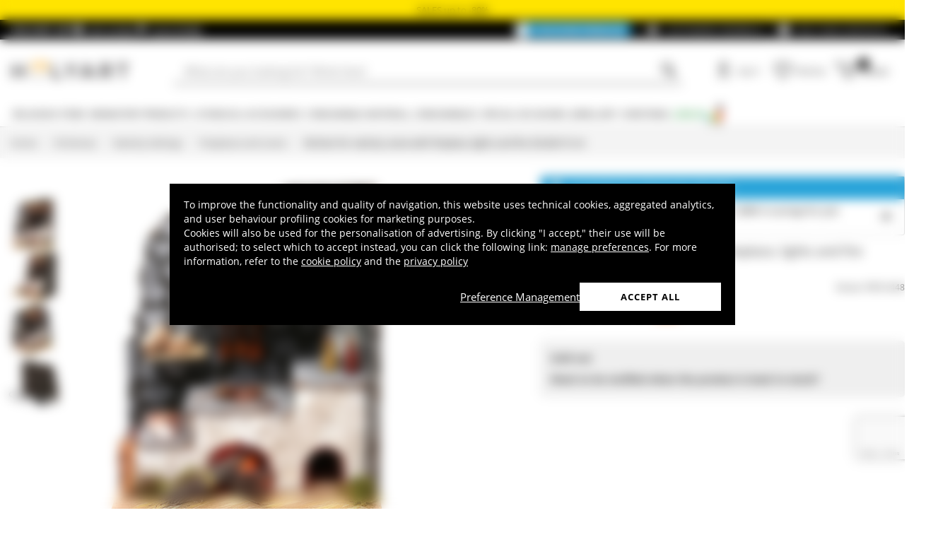

--- FILE ---
content_type: text/html; charset=utf-8
request_url: https://www.google.com/recaptcha/api2/anchor?ar=1&k=6LeUIiMpAAAAAND3eIu5Z5cRQJffWNhYNWar8iJN&co=aHR0cHM6Ly93d3cuaG9seWFydC5jby51azo0NDM.&hl=en&v=PoyoqOPhxBO7pBk68S4YbpHZ&size=invisible&anchor-ms=120000&execute-ms=30000&cb=q2e13c6gkhr6
body_size: 48868
content:
<!DOCTYPE HTML><html dir="ltr" lang="en"><head><meta http-equiv="Content-Type" content="text/html; charset=UTF-8">
<meta http-equiv="X-UA-Compatible" content="IE=edge">
<title>reCAPTCHA</title>
<style type="text/css">
/* cyrillic-ext */
@font-face {
  font-family: 'Roboto';
  font-style: normal;
  font-weight: 400;
  font-stretch: 100%;
  src: url(//fonts.gstatic.com/s/roboto/v48/KFO7CnqEu92Fr1ME7kSn66aGLdTylUAMa3GUBHMdazTgWw.woff2) format('woff2');
  unicode-range: U+0460-052F, U+1C80-1C8A, U+20B4, U+2DE0-2DFF, U+A640-A69F, U+FE2E-FE2F;
}
/* cyrillic */
@font-face {
  font-family: 'Roboto';
  font-style: normal;
  font-weight: 400;
  font-stretch: 100%;
  src: url(//fonts.gstatic.com/s/roboto/v48/KFO7CnqEu92Fr1ME7kSn66aGLdTylUAMa3iUBHMdazTgWw.woff2) format('woff2');
  unicode-range: U+0301, U+0400-045F, U+0490-0491, U+04B0-04B1, U+2116;
}
/* greek-ext */
@font-face {
  font-family: 'Roboto';
  font-style: normal;
  font-weight: 400;
  font-stretch: 100%;
  src: url(//fonts.gstatic.com/s/roboto/v48/KFO7CnqEu92Fr1ME7kSn66aGLdTylUAMa3CUBHMdazTgWw.woff2) format('woff2');
  unicode-range: U+1F00-1FFF;
}
/* greek */
@font-face {
  font-family: 'Roboto';
  font-style: normal;
  font-weight: 400;
  font-stretch: 100%;
  src: url(//fonts.gstatic.com/s/roboto/v48/KFO7CnqEu92Fr1ME7kSn66aGLdTylUAMa3-UBHMdazTgWw.woff2) format('woff2');
  unicode-range: U+0370-0377, U+037A-037F, U+0384-038A, U+038C, U+038E-03A1, U+03A3-03FF;
}
/* math */
@font-face {
  font-family: 'Roboto';
  font-style: normal;
  font-weight: 400;
  font-stretch: 100%;
  src: url(//fonts.gstatic.com/s/roboto/v48/KFO7CnqEu92Fr1ME7kSn66aGLdTylUAMawCUBHMdazTgWw.woff2) format('woff2');
  unicode-range: U+0302-0303, U+0305, U+0307-0308, U+0310, U+0312, U+0315, U+031A, U+0326-0327, U+032C, U+032F-0330, U+0332-0333, U+0338, U+033A, U+0346, U+034D, U+0391-03A1, U+03A3-03A9, U+03B1-03C9, U+03D1, U+03D5-03D6, U+03F0-03F1, U+03F4-03F5, U+2016-2017, U+2034-2038, U+203C, U+2040, U+2043, U+2047, U+2050, U+2057, U+205F, U+2070-2071, U+2074-208E, U+2090-209C, U+20D0-20DC, U+20E1, U+20E5-20EF, U+2100-2112, U+2114-2115, U+2117-2121, U+2123-214F, U+2190, U+2192, U+2194-21AE, U+21B0-21E5, U+21F1-21F2, U+21F4-2211, U+2213-2214, U+2216-22FF, U+2308-230B, U+2310, U+2319, U+231C-2321, U+2336-237A, U+237C, U+2395, U+239B-23B7, U+23D0, U+23DC-23E1, U+2474-2475, U+25AF, U+25B3, U+25B7, U+25BD, U+25C1, U+25CA, U+25CC, U+25FB, U+266D-266F, U+27C0-27FF, U+2900-2AFF, U+2B0E-2B11, U+2B30-2B4C, U+2BFE, U+3030, U+FF5B, U+FF5D, U+1D400-1D7FF, U+1EE00-1EEFF;
}
/* symbols */
@font-face {
  font-family: 'Roboto';
  font-style: normal;
  font-weight: 400;
  font-stretch: 100%;
  src: url(//fonts.gstatic.com/s/roboto/v48/KFO7CnqEu92Fr1ME7kSn66aGLdTylUAMaxKUBHMdazTgWw.woff2) format('woff2');
  unicode-range: U+0001-000C, U+000E-001F, U+007F-009F, U+20DD-20E0, U+20E2-20E4, U+2150-218F, U+2190, U+2192, U+2194-2199, U+21AF, U+21E6-21F0, U+21F3, U+2218-2219, U+2299, U+22C4-22C6, U+2300-243F, U+2440-244A, U+2460-24FF, U+25A0-27BF, U+2800-28FF, U+2921-2922, U+2981, U+29BF, U+29EB, U+2B00-2BFF, U+4DC0-4DFF, U+FFF9-FFFB, U+10140-1018E, U+10190-1019C, U+101A0, U+101D0-101FD, U+102E0-102FB, U+10E60-10E7E, U+1D2C0-1D2D3, U+1D2E0-1D37F, U+1F000-1F0FF, U+1F100-1F1AD, U+1F1E6-1F1FF, U+1F30D-1F30F, U+1F315, U+1F31C, U+1F31E, U+1F320-1F32C, U+1F336, U+1F378, U+1F37D, U+1F382, U+1F393-1F39F, U+1F3A7-1F3A8, U+1F3AC-1F3AF, U+1F3C2, U+1F3C4-1F3C6, U+1F3CA-1F3CE, U+1F3D4-1F3E0, U+1F3ED, U+1F3F1-1F3F3, U+1F3F5-1F3F7, U+1F408, U+1F415, U+1F41F, U+1F426, U+1F43F, U+1F441-1F442, U+1F444, U+1F446-1F449, U+1F44C-1F44E, U+1F453, U+1F46A, U+1F47D, U+1F4A3, U+1F4B0, U+1F4B3, U+1F4B9, U+1F4BB, U+1F4BF, U+1F4C8-1F4CB, U+1F4D6, U+1F4DA, U+1F4DF, U+1F4E3-1F4E6, U+1F4EA-1F4ED, U+1F4F7, U+1F4F9-1F4FB, U+1F4FD-1F4FE, U+1F503, U+1F507-1F50B, U+1F50D, U+1F512-1F513, U+1F53E-1F54A, U+1F54F-1F5FA, U+1F610, U+1F650-1F67F, U+1F687, U+1F68D, U+1F691, U+1F694, U+1F698, U+1F6AD, U+1F6B2, U+1F6B9-1F6BA, U+1F6BC, U+1F6C6-1F6CF, U+1F6D3-1F6D7, U+1F6E0-1F6EA, U+1F6F0-1F6F3, U+1F6F7-1F6FC, U+1F700-1F7FF, U+1F800-1F80B, U+1F810-1F847, U+1F850-1F859, U+1F860-1F887, U+1F890-1F8AD, U+1F8B0-1F8BB, U+1F8C0-1F8C1, U+1F900-1F90B, U+1F93B, U+1F946, U+1F984, U+1F996, U+1F9E9, U+1FA00-1FA6F, U+1FA70-1FA7C, U+1FA80-1FA89, U+1FA8F-1FAC6, U+1FACE-1FADC, U+1FADF-1FAE9, U+1FAF0-1FAF8, U+1FB00-1FBFF;
}
/* vietnamese */
@font-face {
  font-family: 'Roboto';
  font-style: normal;
  font-weight: 400;
  font-stretch: 100%;
  src: url(//fonts.gstatic.com/s/roboto/v48/KFO7CnqEu92Fr1ME7kSn66aGLdTylUAMa3OUBHMdazTgWw.woff2) format('woff2');
  unicode-range: U+0102-0103, U+0110-0111, U+0128-0129, U+0168-0169, U+01A0-01A1, U+01AF-01B0, U+0300-0301, U+0303-0304, U+0308-0309, U+0323, U+0329, U+1EA0-1EF9, U+20AB;
}
/* latin-ext */
@font-face {
  font-family: 'Roboto';
  font-style: normal;
  font-weight: 400;
  font-stretch: 100%;
  src: url(//fonts.gstatic.com/s/roboto/v48/KFO7CnqEu92Fr1ME7kSn66aGLdTylUAMa3KUBHMdazTgWw.woff2) format('woff2');
  unicode-range: U+0100-02BA, U+02BD-02C5, U+02C7-02CC, U+02CE-02D7, U+02DD-02FF, U+0304, U+0308, U+0329, U+1D00-1DBF, U+1E00-1E9F, U+1EF2-1EFF, U+2020, U+20A0-20AB, U+20AD-20C0, U+2113, U+2C60-2C7F, U+A720-A7FF;
}
/* latin */
@font-face {
  font-family: 'Roboto';
  font-style: normal;
  font-weight: 400;
  font-stretch: 100%;
  src: url(//fonts.gstatic.com/s/roboto/v48/KFO7CnqEu92Fr1ME7kSn66aGLdTylUAMa3yUBHMdazQ.woff2) format('woff2');
  unicode-range: U+0000-00FF, U+0131, U+0152-0153, U+02BB-02BC, U+02C6, U+02DA, U+02DC, U+0304, U+0308, U+0329, U+2000-206F, U+20AC, U+2122, U+2191, U+2193, U+2212, U+2215, U+FEFF, U+FFFD;
}
/* cyrillic-ext */
@font-face {
  font-family: 'Roboto';
  font-style: normal;
  font-weight: 500;
  font-stretch: 100%;
  src: url(//fonts.gstatic.com/s/roboto/v48/KFO7CnqEu92Fr1ME7kSn66aGLdTylUAMa3GUBHMdazTgWw.woff2) format('woff2');
  unicode-range: U+0460-052F, U+1C80-1C8A, U+20B4, U+2DE0-2DFF, U+A640-A69F, U+FE2E-FE2F;
}
/* cyrillic */
@font-face {
  font-family: 'Roboto';
  font-style: normal;
  font-weight: 500;
  font-stretch: 100%;
  src: url(//fonts.gstatic.com/s/roboto/v48/KFO7CnqEu92Fr1ME7kSn66aGLdTylUAMa3iUBHMdazTgWw.woff2) format('woff2');
  unicode-range: U+0301, U+0400-045F, U+0490-0491, U+04B0-04B1, U+2116;
}
/* greek-ext */
@font-face {
  font-family: 'Roboto';
  font-style: normal;
  font-weight: 500;
  font-stretch: 100%;
  src: url(//fonts.gstatic.com/s/roboto/v48/KFO7CnqEu92Fr1ME7kSn66aGLdTylUAMa3CUBHMdazTgWw.woff2) format('woff2');
  unicode-range: U+1F00-1FFF;
}
/* greek */
@font-face {
  font-family: 'Roboto';
  font-style: normal;
  font-weight: 500;
  font-stretch: 100%;
  src: url(//fonts.gstatic.com/s/roboto/v48/KFO7CnqEu92Fr1ME7kSn66aGLdTylUAMa3-UBHMdazTgWw.woff2) format('woff2');
  unicode-range: U+0370-0377, U+037A-037F, U+0384-038A, U+038C, U+038E-03A1, U+03A3-03FF;
}
/* math */
@font-face {
  font-family: 'Roboto';
  font-style: normal;
  font-weight: 500;
  font-stretch: 100%;
  src: url(//fonts.gstatic.com/s/roboto/v48/KFO7CnqEu92Fr1ME7kSn66aGLdTylUAMawCUBHMdazTgWw.woff2) format('woff2');
  unicode-range: U+0302-0303, U+0305, U+0307-0308, U+0310, U+0312, U+0315, U+031A, U+0326-0327, U+032C, U+032F-0330, U+0332-0333, U+0338, U+033A, U+0346, U+034D, U+0391-03A1, U+03A3-03A9, U+03B1-03C9, U+03D1, U+03D5-03D6, U+03F0-03F1, U+03F4-03F5, U+2016-2017, U+2034-2038, U+203C, U+2040, U+2043, U+2047, U+2050, U+2057, U+205F, U+2070-2071, U+2074-208E, U+2090-209C, U+20D0-20DC, U+20E1, U+20E5-20EF, U+2100-2112, U+2114-2115, U+2117-2121, U+2123-214F, U+2190, U+2192, U+2194-21AE, U+21B0-21E5, U+21F1-21F2, U+21F4-2211, U+2213-2214, U+2216-22FF, U+2308-230B, U+2310, U+2319, U+231C-2321, U+2336-237A, U+237C, U+2395, U+239B-23B7, U+23D0, U+23DC-23E1, U+2474-2475, U+25AF, U+25B3, U+25B7, U+25BD, U+25C1, U+25CA, U+25CC, U+25FB, U+266D-266F, U+27C0-27FF, U+2900-2AFF, U+2B0E-2B11, U+2B30-2B4C, U+2BFE, U+3030, U+FF5B, U+FF5D, U+1D400-1D7FF, U+1EE00-1EEFF;
}
/* symbols */
@font-face {
  font-family: 'Roboto';
  font-style: normal;
  font-weight: 500;
  font-stretch: 100%;
  src: url(//fonts.gstatic.com/s/roboto/v48/KFO7CnqEu92Fr1ME7kSn66aGLdTylUAMaxKUBHMdazTgWw.woff2) format('woff2');
  unicode-range: U+0001-000C, U+000E-001F, U+007F-009F, U+20DD-20E0, U+20E2-20E4, U+2150-218F, U+2190, U+2192, U+2194-2199, U+21AF, U+21E6-21F0, U+21F3, U+2218-2219, U+2299, U+22C4-22C6, U+2300-243F, U+2440-244A, U+2460-24FF, U+25A0-27BF, U+2800-28FF, U+2921-2922, U+2981, U+29BF, U+29EB, U+2B00-2BFF, U+4DC0-4DFF, U+FFF9-FFFB, U+10140-1018E, U+10190-1019C, U+101A0, U+101D0-101FD, U+102E0-102FB, U+10E60-10E7E, U+1D2C0-1D2D3, U+1D2E0-1D37F, U+1F000-1F0FF, U+1F100-1F1AD, U+1F1E6-1F1FF, U+1F30D-1F30F, U+1F315, U+1F31C, U+1F31E, U+1F320-1F32C, U+1F336, U+1F378, U+1F37D, U+1F382, U+1F393-1F39F, U+1F3A7-1F3A8, U+1F3AC-1F3AF, U+1F3C2, U+1F3C4-1F3C6, U+1F3CA-1F3CE, U+1F3D4-1F3E0, U+1F3ED, U+1F3F1-1F3F3, U+1F3F5-1F3F7, U+1F408, U+1F415, U+1F41F, U+1F426, U+1F43F, U+1F441-1F442, U+1F444, U+1F446-1F449, U+1F44C-1F44E, U+1F453, U+1F46A, U+1F47D, U+1F4A3, U+1F4B0, U+1F4B3, U+1F4B9, U+1F4BB, U+1F4BF, U+1F4C8-1F4CB, U+1F4D6, U+1F4DA, U+1F4DF, U+1F4E3-1F4E6, U+1F4EA-1F4ED, U+1F4F7, U+1F4F9-1F4FB, U+1F4FD-1F4FE, U+1F503, U+1F507-1F50B, U+1F50D, U+1F512-1F513, U+1F53E-1F54A, U+1F54F-1F5FA, U+1F610, U+1F650-1F67F, U+1F687, U+1F68D, U+1F691, U+1F694, U+1F698, U+1F6AD, U+1F6B2, U+1F6B9-1F6BA, U+1F6BC, U+1F6C6-1F6CF, U+1F6D3-1F6D7, U+1F6E0-1F6EA, U+1F6F0-1F6F3, U+1F6F7-1F6FC, U+1F700-1F7FF, U+1F800-1F80B, U+1F810-1F847, U+1F850-1F859, U+1F860-1F887, U+1F890-1F8AD, U+1F8B0-1F8BB, U+1F8C0-1F8C1, U+1F900-1F90B, U+1F93B, U+1F946, U+1F984, U+1F996, U+1F9E9, U+1FA00-1FA6F, U+1FA70-1FA7C, U+1FA80-1FA89, U+1FA8F-1FAC6, U+1FACE-1FADC, U+1FADF-1FAE9, U+1FAF0-1FAF8, U+1FB00-1FBFF;
}
/* vietnamese */
@font-face {
  font-family: 'Roboto';
  font-style: normal;
  font-weight: 500;
  font-stretch: 100%;
  src: url(//fonts.gstatic.com/s/roboto/v48/KFO7CnqEu92Fr1ME7kSn66aGLdTylUAMa3OUBHMdazTgWw.woff2) format('woff2');
  unicode-range: U+0102-0103, U+0110-0111, U+0128-0129, U+0168-0169, U+01A0-01A1, U+01AF-01B0, U+0300-0301, U+0303-0304, U+0308-0309, U+0323, U+0329, U+1EA0-1EF9, U+20AB;
}
/* latin-ext */
@font-face {
  font-family: 'Roboto';
  font-style: normal;
  font-weight: 500;
  font-stretch: 100%;
  src: url(//fonts.gstatic.com/s/roboto/v48/KFO7CnqEu92Fr1ME7kSn66aGLdTylUAMa3KUBHMdazTgWw.woff2) format('woff2');
  unicode-range: U+0100-02BA, U+02BD-02C5, U+02C7-02CC, U+02CE-02D7, U+02DD-02FF, U+0304, U+0308, U+0329, U+1D00-1DBF, U+1E00-1E9F, U+1EF2-1EFF, U+2020, U+20A0-20AB, U+20AD-20C0, U+2113, U+2C60-2C7F, U+A720-A7FF;
}
/* latin */
@font-face {
  font-family: 'Roboto';
  font-style: normal;
  font-weight: 500;
  font-stretch: 100%;
  src: url(//fonts.gstatic.com/s/roboto/v48/KFO7CnqEu92Fr1ME7kSn66aGLdTylUAMa3yUBHMdazQ.woff2) format('woff2');
  unicode-range: U+0000-00FF, U+0131, U+0152-0153, U+02BB-02BC, U+02C6, U+02DA, U+02DC, U+0304, U+0308, U+0329, U+2000-206F, U+20AC, U+2122, U+2191, U+2193, U+2212, U+2215, U+FEFF, U+FFFD;
}
/* cyrillic-ext */
@font-face {
  font-family: 'Roboto';
  font-style: normal;
  font-weight: 900;
  font-stretch: 100%;
  src: url(//fonts.gstatic.com/s/roboto/v48/KFO7CnqEu92Fr1ME7kSn66aGLdTylUAMa3GUBHMdazTgWw.woff2) format('woff2');
  unicode-range: U+0460-052F, U+1C80-1C8A, U+20B4, U+2DE0-2DFF, U+A640-A69F, U+FE2E-FE2F;
}
/* cyrillic */
@font-face {
  font-family: 'Roboto';
  font-style: normal;
  font-weight: 900;
  font-stretch: 100%;
  src: url(//fonts.gstatic.com/s/roboto/v48/KFO7CnqEu92Fr1ME7kSn66aGLdTylUAMa3iUBHMdazTgWw.woff2) format('woff2');
  unicode-range: U+0301, U+0400-045F, U+0490-0491, U+04B0-04B1, U+2116;
}
/* greek-ext */
@font-face {
  font-family: 'Roboto';
  font-style: normal;
  font-weight: 900;
  font-stretch: 100%;
  src: url(//fonts.gstatic.com/s/roboto/v48/KFO7CnqEu92Fr1ME7kSn66aGLdTylUAMa3CUBHMdazTgWw.woff2) format('woff2');
  unicode-range: U+1F00-1FFF;
}
/* greek */
@font-face {
  font-family: 'Roboto';
  font-style: normal;
  font-weight: 900;
  font-stretch: 100%;
  src: url(//fonts.gstatic.com/s/roboto/v48/KFO7CnqEu92Fr1ME7kSn66aGLdTylUAMa3-UBHMdazTgWw.woff2) format('woff2');
  unicode-range: U+0370-0377, U+037A-037F, U+0384-038A, U+038C, U+038E-03A1, U+03A3-03FF;
}
/* math */
@font-face {
  font-family: 'Roboto';
  font-style: normal;
  font-weight: 900;
  font-stretch: 100%;
  src: url(//fonts.gstatic.com/s/roboto/v48/KFO7CnqEu92Fr1ME7kSn66aGLdTylUAMawCUBHMdazTgWw.woff2) format('woff2');
  unicode-range: U+0302-0303, U+0305, U+0307-0308, U+0310, U+0312, U+0315, U+031A, U+0326-0327, U+032C, U+032F-0330, U+0332-0333, U+0338, U+033A, U+0346, U+034D, U+0391-03A1, U+03A3-03A9, U+03B1-03C9, U+03D1, U+03D5-03D6, U+03F0-03F1, U+03F4-03F5, U+2016-2017, U+2034-2038, U+203C, U+2040, U+2043, U+2047, U+2050, U+2057, U+205F, U+2070-2071, U+2074-208E, U+2090-209C, U+20D0-20DC, U+20E1, U+20E5-20EF, U+2100-2112, U+2114-2115, U+2117-2121, U+2123-214F, U+2190, U+2192, U+2194-21AE, U+21B0-21E5, U+21F1-21F2, U+21F4-2211, U+2213-2214, U+2216-22FF, U+2308-230B, U+2310, U+2319, U+231C-2321, U+2336-237A, U+237C, U+2395, U+239B-23B7, U+23D0, U+23DC-23E1, U+2474-2475, U+25AF, U+25B3, U+25B7, U+25BD, U+25C1, U+25CA, U+25CC, U+25FB, U+266D-266F, U+27C0-27FF, U+2900-2AFF, U+2B0E-2B11, U+2B30-2B4C, U+2BFE, U+3030, U+FF5B, U+FF5D, U+1D400-1D7FF, U+1EE00-1EEFF;
}
/* symbols */
@font-face {
  font-family: 'Roboto';
  font-style: normal;
  font-weight: 900;
  font-stretch: 100%;
  src: url(//fonts.gstatic.com/s/roboto/v48/KFO7CnqEu92Fr1ME7kSn66aGLdTylUAMaxKUBHMdazTgWw.woff2) format('woff2');
  unicode-range: U+0001-000C, U+000E-001F, U+007F-009F, U+20DD-20E0, U+20E2-20E4, U+2150-218F, U+2190, U+2192, U+2194-2199, U+21AF, U+21E6-21F0, U+21F3, U+2218-2219, U+2299, U+22C4-22C6, U+2300-243F, U+2440-244A, U+2460-24FF, U+25A0-27BF, U+2800-28FF, U+2921-2922, U+2981, U+29BF, U+29EB, U+2B00-2BFF, U+4DC0-4DFF, U+FFF9-FFFB, U+10140-1018E, U+10190-1019C, U+101A0, U+101D0-101FD, U+102E0-102FB, U+10E60-10E7E, U+1D2C0-1D2D3, U+1D2E0-1D37F, U+1F000-1F0FF, U+1F100-1F1AD, U+1F1E6-1F1FF, U+1F30D-1F30F, U+1F315, U+1F31C, U+1F31E, U+1F320-1F32C, U+1F336, U+1F378, U+1F37D, U+1F382, U+1F393-1F39F, U+1F3A7-1F3A8, U+1F3AC-1F3AF, U+1F3C2, U+1F3C4-1F3C6, U+1F3CA-1F3CE, U+1F3D4-1F3E0, U+1F3ED, U+1F3F1-1F3F3, U+1F3F5-1F3F7, U+1F408, U+1F415, U+1F41F, U+1F426, U+1F43F, U+1F441-1F442, U+1F444, U+1F446-1F449, U+1F44C-1F44E, U+1F453, U+1F46A, U+1F47D, U+1F4A3, U+1F4B0, U+1F4B3, U+1F4B9, U+1F4BB, U+1F4BF, U+1F4C8-1F4CB, U+1F4D6, U+1F4DA, U+1F4DF, U+1F4E3-1F4E6, U+1F4EA-1F4ED, U+1F4F7, U+1F4F9-1F4FB, U+1F4FD-1F4FE, U+1F503, U+1F507-1F50B, U+1F50D, U+1F512-1F513, U+1F53E-1F54A, U+1F54F-1F5FA, U+1F610, U+1F650-1F67F, U+1F687, U+1F68D, U+1F691, U+1F694, U+1F698, U+1F6AD, U+1F6B2, U+1F6B9-1F6BA, U+1F6BC, U+1F6C6-1F6CF, U+1F6D3-1F6D7, U+1F6E0-1F6EA, U+1F6F0-1F6F3, U+1F6F7-1F6FC, U+1F700-1F7FF, U+1F800-1F80B, U+1F810-1F847, U+1F850-1F859, U+1F860-1F887, U+1F890-1F8AD, U+1F8B0-1F8BB, U+1F8C0-1F8C1, U+1F900-1F90B, U+1F93B, U+1F946, U+1F984, U+1F996, U+1F9E9, U+1FA00-1FA6F, U+1FA70-1FA7C, U+1FA80-1FA89, U+1FA8F-1FAC6, U+1FACE-1FADC, U+1FADF-1FAE9, U+1FAF0-1FAF8, U+1FB00-1FBFF;
}
/* vietnamese */
@font-face {
  font-family: 'Roboto';
  font-style: normal;
  font-weight: 900;
  font-stretch: 100%;
  src: url(//fonts.gstatic.com/s/roboto/v48/KFO7CnqEu92Fr1ME7kSn66aGLdTylUAMa3OUBHMdazTgWw.woff2) format('woff2');
  unicode-range: U+0102-0103, U+0110-0111, U+0128-0129, U+0168-0169, U+01A0-01A1, U+01AF-01B0, U+0300-0301, U+0303-0304, U+0308-0309, U+0323, U+0329, U+1EA0-1EF9, U+20AB;
}
/* latin-ext */
@font-face {
  font-family: 'Roboto';
  font-style: normal;
  font-weight: 900;
  font-stretch: 100%;
  src: url(//fonts.gstatic.com/s/roboto/v48/KFO7CnqEu92Fr1ME7kSn66aGLdTylUAMa3KUBHMdazTgWw.woff2) format('woff2');
  unicode-range: U+0100-02BA, U+02BD-02C5, U+02C7-02CC, U+02CE-02D7, U+02DD-02FF, U+0304, U+0308, U+0329, U+1D00-1DBF, U+1E00-1E9F, U+1EF2-1EFF, U+2020, U+20A0-20AB, U+20AD-20C0, U+2113, U+2C60-2C7F, U+A720-A7FF;
}
/* latin */
@font-face {
  font-family: 'Roboto';
  font-style: normal;
  font-weight: 900;
  font-stretch: 100%;
  src: url(//fonts.gstatic.com/s/roboto/v48/KFO7CnqEu92Fr1ME7kSn66aGLdTylUAMa3yUBHMdazQ.woff2) format('woff2');
  unicode-range: U+0000-00FF, U+0131, U+0152-0153, U+02BB-02BC, U+02C6, U+02DA, U+02DC, U+0304, U+0308, U+0329, U+2000-206F, U+20AC, U+2122, U+2191, U+2193, U+2212, U+2215, U+FEFF, U+FFFD;
}

</style>
<link rel="stylesheet" type="text/css" href="https://www.gstatic.com/recaptcha/releases/PoyoqOPhxBO7pBk68S4YbpHZ/styles__ltr.css">
<script nonce="wAcRModx6x4Z6aKO9h6eYQ" type="text/javascript">window['__recaptcha_api'] = 'https://www.google.com/recaptcha/api2/';</script>
<script type="text/javascript" src="https://www.gstatic.com/recaptcha/releases/PoyoqOPhxBO7pBk68S4YbpHZ/recaptcha__en.js" nonce="wAcRModx6x4Z6aKO9h6eYQ">
      
    </script></head>
<body><div id="rc-anchor-alert" class="rc-anchor-alert"></div>
<input type="hidden" id="recaptcha-token" value="[base64]">
<script type="text/javascript" nonce="wAcRModx6x4Z6aKO9h6eYQ">
      recaptcha.anchor.Main.init("[\x22ainput\x22,[\x22bgdata\x22,\x22\x22,\[base64]/[base64]/[base64]/bmV3IHJbeF0oY1swXSk6RT09Mj9uZXcgclt4XShjWzBdLGNbMV0pOkU9PTM/bmV3IHJbeF0oY1swXSxjWzFdLGNbMl0pOkU9PTQ/[base64]/[base64]/[base64]/[base64]/[base64]/[base64]/[base64]/[base64]\x22,\[base64]\x22,\[base64]/KW5XeiQqRTlgw4bCssKFIyDCq8OPPmnChFdqwrkAw7vCl8KRw6dWDcObwqMBbArCicOZw4R1PRXDpXptw7rCr8Ojw7fCtxHDrWXDj8Kmwq0Ew6QfcgY9w5vChBfCoMKVwpxSw4fCtcOcWMOmwr9cwrxBwrbDi2/DlcOpDGTDgsOow7bDicOCfMKSw7lmwr4QcUQCCQt3LGPDlXhxwqc+w6bDrMK2w5/Do8OqF8Owwr42QMK+UsKDw6jCgGQyOQTCrUbDtFzDncKCw73DnsOrwp19w5YDXgrDrADCh1XCgB3DgMOBw4V9LcKcwpNuQMKlKMOjIcO1w4HCssK1w4FPwqJxw4jDmzkAw5o/wpDDqS1gdsOVZMOBw7PDrcOuRhICwrnDmBZyUw1PMRXDr8K7c8KkfCASWsO3UsK8woTDlcOVw4DDnMKvaFLClcOUUcOUw4zDgMOuWFfDq0gmw5bDlsKHTBDCgcOkwrXDsG3Cl8OZZsOoXcO6b8KEw4/CvMOOOsOEwrJFw45IFsO+w7pNwroGf1hMwoJhw4XDsMOswql7wqHCrcORwqt8w47DuXXDv8O7wozDo1gHfsKAw5jDm0BIw6FHaMO5w4IMGMKgMBFpw7oTZMOpHh4tw6QZw4RHwrNRXQZBHCLDjcONUjvCsQ0iw6/DscKNw6HDk0DDrGnCvcKpw50qw6bDqHVkO8Obw68uw7/ClQzDniHDmMOyw6TCtxXCisOpwr3Ds3HDh8OqwovCjsKEwp3Dn0MiUcO+w5oKw5zCusOcVFbCvMOTWEbDoB/DkyAGwqrDohTDsm7Dv8KqEF3ChsK6w590dsKqLRI/ByDDrl8OwohDBCTDk1zDqMOSw5k3wpJkw5V5EMO5wqR5PMKZwoo+eggZw6TDnsOaJMOTZQcTwpFiT8KVwq52Hyx8w5fDv8O8w4Y/[base64]/w5AGeTM9AsKoAn3Dp8K8wrgzegLCgmYww4zDssKjRcO9CDrDhwEaw7kGwoYDBsO9K8OZw4/CjMOFwpdsAS5nYEDDgiTDsTvDpcODw4s5QMKSwrzDr3k5ZSLDlWjDvcK1w4DDkDMfw4bCtsO9PMO1Bn0Kw5LCk20lwqhEX8ODwqDChVvCi8KWwrFlGMOww6HClh7DtzDDgMK/BDlewp4lA19wcMK2wosGNgzCvMKRwqEWw4DDpcKcAgtcwrhEwr3DlcK5XClqUMKnMHNUwqRAwpLCvXgrMsKhw4wzekxxCFNyYnsuw4AXWMO1DcOZeCnCtsO4U0PDn0TDvsKuSsO4EVEzfMOKw7pOS8OKd0fDmcOTLMKhw7ZOwpEYKF/DlMO4YsKyVW7CpcOxw50CwpMVwpfCvsOXw4VOeWsObsKCw4UgEcOUwrEZwrRlw5BWKMKiTVPCtMO1CcKmcMKjFx3CocOowrTCtsKCYVNcw5fCrBcbNDfCs0nDjgEpw5PDljTCowY0QWPCiWlYwo/Dh8Oqw6vDnhoew6LDncO0w7LCnw81H8KOwotFwqtcIsOLLgrCusO7H8KWIGfCuMKTwrAzwokhDcKgwrbCrAV8wpXDmcO9GBLCnywjw6Vnw4PDhcO2w6scwq/Clnskw6EUw69JcHXDlcOVPcOaDMOGK8KpVsKeG05gQQFEF13CnsOAwonCm3F2wrFnwpfDlsKPa8KQwqzCjywTwpUmTTnDqQzDgwoTw4IlNzrDknENwq9DwqBiNsKDamZFw6wrRMOlDUc6w65kwrDCllMaw6RJwqZgw5/DmAJaCDZEYMK1bMKkKsKtYUlTRcOrwo7CqsO7wpwYP8K6esK1w6/[base64]/CpVrDgG5wwpzDmxppwoABwr0FNcOtw4V8V0/DpcKYw45wGxtpM8O0w43Du2QREDzDnBDDrMOiw751w5jDiwjDkMOvf8OswqnCtMOLw5R2w6F2w5fDrMOKwodIwpNXwoTCgcOqBcOMZsKFXVM+CcOpw7PCpsO4DMKcw6/CimTDk8KfZBDDusORLQdSwpBRXsObZsO/[base64]/Cq8OHY2zDmyFFwosow5rCqcOjSMORHcKgw44Jw4lsNcOkwqzClcK3FBfCnAjCtkAKwpHDhidqLsOkUHl6YHxOwrXDpsKtCXV6Yj3CksKqwrZrw5zCo8OJX8OXWMO1w7PCjR1iMnvDrSoywpg0w4DDvsOSRXBRwonCglVBw6fCr8OGN8OadsOBcBdxwrTDoz/CkH/[base64]/DjVRKesK/BsOJw7l2Xl8Rwq8MworCt8OCfHvCtsK+BsO6DsOow7jCjTBTd8KywqpAO1/CiQHChh7DsMKVwoVzGErCocKiw7bDkgVJccOUw7HCjcKTYG/ClsOWw68oBDBCw6QOw4/DusORPcKUw5nCnsKww5Uhw7NYwogFw4rDgMKxUMOnawTDj8KnRUYNHG3CmAhvbAHChMOVS8OrwogWw5Axw7x3w4/Cp8KxwqNkw6/CisKPw75Nw5/DuMO+wq8DNsKSCcK4R8KUD0JmVgPCiMOscMKfw6vCucOsw5jCqnFpwq/CsWpMPk/DpirDv2rCssKEQirCj8OIJFAjw5HCqMKAwqFOecKMw4cOw4o0wq0sSTVsdsK3woBXwoDCpmDDpcKUIQXCpDPDiMKtwrVjWGJnGi/[base64]/ewFGOMOHdGtlwoUxLsKhw7/ChsKiw4I+woHDnkNOwpdtwppVaw8kJcOuKmbDoArCtsOTw4NLw713w5ZCI04lE8KjM17CmMKBV8KqPG12Hi3DriIFwqXDqVMAHcK1woE4wqdnw4Brw5JPeFtCXcO4SMO/w6N+wqQiw5nDpcKkG8KYwopHdzMPScOdwrx8DVMBWQQfwrTDu8OXVcKUAcOBHh7Cog7CmMKRL8KkNB5/w4zDkMOSG8O6woczHcOAAVDCscKdw67Cm3zDpj1Lw4vDlMKPw590PEtWN8ONfDXDg0LCglsvw47DqMO1wo3DrQDDsi5HAz56WcOLwpsNB8Onw4FkwppPFcKSwpPDlMOTw74sw6nCvQNSBDvCrMO/w55xfsKvw7bDuMKPw63ChjgawqBEZAcLQy0Mw64wwrFQw4x+HsKkDsOqw4jDo19hDcONw4vDicOXC1kTw63CilbCqGXDkRHCpcKzfhFfGcKBVsOjw6pqw5DCpU7CpsOIw7TCtsORw7MCU1JGbcOnXyTDl8ODACcrw5U7wrXDt8O7w6LCuMOFwrHCsjA/w43Cu8K/wo52wrHDmkJYw6zDo8K3w6hxwpEMKcKUBMOWw4PDo2xQfyZdwrrDvMKnw4TCq1PCoQrDigTDsibDmDDDkAojwoYxABrCoMKFw4DCqcKnwpp+FyDCksKUw5fDuEdIIsKXw4PCo2JZwr1tNAgtwoUiB2bDnSEww7UJJE1QwoLCh3w3wqlLP8KaWTDDrXXCs8O5w5/[base64]/[base64]/McKtw6vDkQNcawbCuyVfwrEzdz7CnBAwwpDChsK6P3Y4woRjwppZwr4yw54sNcOedsOgwoFfwqkgb2nDrn0PBMOrwonDrShawpVvwoPDmsOUXsKVO8KtWUoqwrFnw5PCocOSI8OGLC9dHsOiJB3DmkvDiUHDqcKTbcODw5hxMMOMw4rClkYQwq3ClcO6dcO/wq3CuxPDqV1iwqA7w7YswqZdwps1w5NdGcK8aMKTw5vDoMK6EMKNEiHDnyQ2W8OrwpbDlsOlwrpGU8OcA8OswrHDu8OnKjYGw67Dl0/Cg8OsIsOQw5bClFDCq2xsXcK+TgdrNcOsw4dlw4IEwoLCi8OgHRJZw43DmxnDtsKcLSAjw4PDrRnCicOCwq3DrELCrDAGIW7DrwE0KcKRwq/CihLDtsOBJyXCrUBGK1NHUMKLaFjCkcOYwr5owqImw4ZeKsKPwqLDjcOMwpzCrx7ChUQ9KsKhOcONFUnCiMOUViUqasOARmBVOC/[base64]/[base64]/DvW/Ds3LCkCoNwrsWw4h7QMOuIAUzbsKTw43CjMO1w7PDqWF6w5YeWcK9W8OdSRfCpkhEw5R+MXPDuiDCl8O0wrjCqG53Qx7ChS1lXMO2wqtFE2V/cUVATSdjIHnCo1rCvsKrBBHDjAzDpzzCpxjDpUrDumfCuDjDksKzAcOfCBXDkcOmZlpSGTxbPh/CnGIXayxOZ8Kuw7zDjcOgTsOGQMOkEMKNai4Cf2xew6/CmMOsDmNlw47DtX7CrsO7w5XDm07CuBw2w6lHwq49NcOywpDDhWh0wq/DmjnDhsOdJ8Otw7d8DcK3TSBkBMK9w4ROwp7DryrDtcOxw7fDpMKfwo89w4nCmVjDtsOmJMKrw4nCrcOrwpvCqDHCpHZPSGLChgEDw64nw5/CpALDk8Kxw7HDsToPBcKKw5TDk8O1A8O3wrwSwovDtcOJw5PDhcObwrTDgMOPNAYjZxcpw4pEIMOKMcKecCpDYhRCw6zDusOewqR2wq/[base64]/[base64]/ChsOPwrEaf8O2esKRa8OHfMKswpE9c8OyVARQw6rDjxQyw4F9w5/DkgDDosOWX8OIOhnDpMKdw7jDhQ1WwpoSGDAFw4Q/TMKeZMKdw4RGHF12wpN6ZBvCs0o/d8OVfAM4Y8K/w4/CtxtLYMKDT8KGTMK6JznDtQnDksOUwp7Dm8Krwq7Dp8KgeMKBwr0LQcKpw6l8w6PCiCNIwrxmw6vClQnDrT0cNMOLEcOpbCdowpQOTcKuKcOKdS5eDn/DgwLCkkTCgDTCo8OicMO2wpzDqgtkwrAjXsK4IgnCo8OGw79eZnZ8w70bw51NbsO2wq4zFG/CkxQSwphHwoYReEcPw4PDpcONR3HCmzvChsKPYMKzN8KbJy5HKsK8w6rCncO3wptyY8KxwqpXEGZAegfDt8OWw7QhwqpoKcKww4szMWtieD/[base64]/HsOIAxo4eMOEDsOgCy/CjDAIHUhaOQ9rCMK2wophw5EZwr/DrcO+IsKWG8Ozw4TCt8O6c1bDvcKSw6XDhAgSwqJvw73Cm8K+N8KyJMOGKhROwqhqS8OLO10/wqjDlzLDugVnwplGHBvDiMOdHUZ6HjvDvcOSwr8PLcKSw6nCqsO+w67DrDUNdmPCssKSw6HDh058w5DDgsO5w4V0wq3DrsKkw6XCncKqYSMrwoXCm17Cp1s/wrzCnMOHwrY/C8KzwpB6G8KswpUPMcKDw6HCi8Kvd8OdRsK3w6PCrRnCvMKZw7w5fsKPNMK/IsOzw7TCrcOgBMOvajjDjTo5w7hiw7LDvsOIZcOnGcOQDsOXH0IVWgPDqxPChsKcJxFPw7UJw7fDoFRbGxDCsz1UU8OaM8Odw5jDqsOTwrnDtBfCk17DkUhuw6vCgwXCj8OwwovDuy/DlcKrw4QFw5NMwr5dw7Y0bAXCtRbDuj0Tw6zCg2R6KMOawp0cwrN4LsKrw5PCjcOuAsKrwq/[base64]/Djitrw5vDggLCnsOkw7/CjHljIHUewqzDpmbCgsOfw7FBwrhlw7fDkMKswr8BVSTCu8K8wpEDwrRuwqTDo8KQw7nCmWR3VGNpw5wDSEM/[base64]/[base64]/[base64]/[base64]/EVttJjcdZg3CszvDkBfCrcKkwrwuwpPDtMObRig/[base64]/DtMKfITZVFUYDccOOPncrw7YjDsOGw4bDlF1iLTHCkSXCsUkQWcKHw7piexBKZEDCgcOqwq46AMOxSsOYP0dMw5ANw67CqRrCncOHw7jDmcKvw4rDnjEfwrXCrHA1woDDjMKEQsKKwo7Do8KdeW7DtsKCS8OoE8KAw5UiAsOtch/DmcKGEjfDvMOwwqnDgcKCNMKgwonDhlDCgcOdCMKjwrw0NSPDhMKTOcOjwq9gwrBfw6gRNMKyTCtYwrZ6w7cgIMK/w5zDoVkCOMOeWSpbwrvDs8Obw509wrchw64RwrrDrcOlacODF8OxwoBXwrzCqlbDmcORVEReUsO9N8KfVHd6Cm3CpMOmecKsw7gBNsKGw6FOwpZVw7JvS8OWwqLCmMO9w7VRGsOXP8KuRSrCnsO/w4nDhcOHwp3DvW4eW8KTwpzDq2g3w6LCvMOUDcOYwrvCnMOLEi0Vwo3Cg2BQwq7CsMOtYzMaecOFZAbDosOQwqvDmiJwEsKUUmPDg8KfLgwcZsKlRXltwrHCl2VewoVeNkzCiMKywpLDjcKbw4TDmMOidMKKw6LClMKVUMOzw4/Dq8KMwpXDgl0KG8OdwpbDl8Onw6wONBYsQMOQw7PDlDVXw4xAw7vDumkgwrjDkUzCocKjw53Dq8OFw4HDi8KDI8KQOsKHVcKfwqRLwoRGw5RYw4vCjcOlw7UmW8KCY2XCrD/ClRDDrMK7wrPCp3LCmMKBbzc0WAvCvnXDosO5AcKkZ0PCu8KjP3N2fsO6bgXCmcOzKsKGw7JjJUolw5fDl8K1wrPDgA0cwr7DiMKsaMKnG8OqAyLDqGo0VxrDvjbCngHDoHANwopKF8O1w7NiEsO2QcK+KcO+wppue2zDl8K7wpNQJsKbw59Zw5fCpktrw7/Dhh9+U0VEEVvCh8KWw6tdwpvCtcO2wqd/[base64]/CgX1Nw4vCrUYpwqLCnMOxaMKqIycDwqrCvMKvP2XDisKMBDTDpmXDoGvDqAlsfsOrBMKTZsOjw481w51Iw6HDmMKZwpfClwzCpcOXwqY/w5XDjnHDs3JxaCU6HmfCh8Ktw5NbN8OkwrZMwqIrwrwfV8KXw6nCnsOlTA9wBcOgwqRHw5zCoQ1uFMOPb0/CnsOBNsKAY8O6w4RKw6hqf8OEIcKXFMOMwoXDqsOrw4fCpsOMGTbCkMOAw4Ijw4rDo3xxwp9wwp7DjRFZwpPCjSBXwrPDt8K3My55KMKJw5YzLAzDtX/DpMKrwoctwonClFHDl8KBw70mJAFNwqJYw4PCv8OzAcK+w5HDhMOhw7lhw6LDmcO/wpYVMsKDwpcKw4jDlxAJFyQLw7bDjmQJw5LCiMK1CMOFwopiIMKNdsO8wrAiwrrDtMOMwqPDkDjDrSPDqSbDtlDCh8KBcWjDsMOiw71Cf13DpCzCgnvDsyjCkDMBwonDpcKaDnxFwrwsw4nCksO+wrt9JcKbfcK/w5cWwq1wd8Kqw4HCr8Kpw4cHW8KoWBDCvmzDlsOHRg/DjwxnXMOwwqc/wonCpsKJAnDClSsOEsKwBMKCHhs+w7YODsOyPMKXecOxwoouwr4ucMOHw5NZJA5vwrh2S8KhwrtJw6Jmw5bCqEBwXcOJwoZew6Ezw6bCtsOZwo/Cm8KwQ8KVRwcaw41nJ8OWwpjCsBTCosKEwrLCgMKJJS/DhybCpMKEWMOnAlM/A14Mw4zDoMO6w6cLwq1+w7cOw7JsOXh5HXQfwp/CjkdlLMOAwo7CpsKUewTCrcKCelcmwoBIK8OLwrDDvsO4wqZ1WmNVwqx2YsKqSTvDksKGw5Mqw5TDi8O8BcKmCcOqacOOXsKMw7zDoMOzwrrDqQXCm8OkR8OhwoMmJ1HDsx/CgcOlw5rDvcK/[base64]/CgBgLC8OPajpHw6XDtUTDgcO+w4xNw7zChMKxIGd9V8Obwp/[base64]/Cp8KFYxDCjXfCoUsubFHDviI5NMKfRMO1A2HCq3vDocK9wrlZw6YNVDDCvMOuw5MZGiPClhfDtXdgEsOaw7PDoDkbw5HCvMOIBX42w7zCscO6TW7Co2gpw5plcsKAVMKyw43DkgbDscOxwq/Cn8KZw6FpTsOQwrjCjjsOwoPDk8KAdAXCtzYTQyrDiQXDpMOJw4RqNDDClm3Dr8OYw4Qawp3CjC3Dpgo4wrjDtQ3CoMOKOXwoC2vCniLDhsO4wrfDs8KobXjCiHjDh8OjFcOIw6zCtCVhwp8+A8KRTClwfsOhw4wDwrTDgXx/c8KKBydgw4TDtMKkw5vDtsKkwp/CgsKgw6kICcK9wohrwrfCqMKNHmwPw5zDnMKGwqvCuMKfTsKIw7AhDVB+w6QWwoFWLEpQw6ZgL8KdwqQqJCbDuh1eQX/CjcKtw4/[base64]/[base64]/DicO9w6HDocOGwpLCjsOpCk/CicKlw6TDnlsjwrrCjU/DscOtcMKawr/CrMKHeSzCr2LCpsK7CMK9woLCpXhWwqXCv8O0w4V5AMKtOVHDqcKKTV1dw7jCuCBGf8O6wpd7SsKUw7gLwo8Tw6RBwoA/XsO8w77CpMOOw6nCgcKbfx7Dtj3DghLChjtPw7fDphgfZ8KWw71DecKCN3g/[base64]/w47Cm8K4WgMAwojDsHvCrAInwootw43Drn4PYAQXwqfCn8KvIcKRDDrCrWnDnsK9w4PDuWFYecKxanbDhzLCuMO9wrpOHinCr8KzMwVCJwXDl8OawpJUwpHDk8O7w5HDrsOTwqvDvXDCghhuESdQw77CvsO3PTPDmcOKwrpgwpfDp8O8wo/Ck8OMw5PCvMOwwqDCtsKoDcO0T8OkwovDkVtXwqnCgzAxZ8OKGw0kG8OMw4JQwrZRw4nDusO5NEV/woIaacOWwpdtw5bCt3XCrVjCr3UcwprChlwzw6YJamTCskrDosOcP8OZHBUvf8OPWMOyKlTDszzCvcKVWgrDtcOZwoDCrC0TeMOONsOrw5AWJMO2w4vCu046w6LCo8KdYR/Dik/Cm8KFw6HCjQvCl1F/ZMK2FH3DlH7Dq8KJwodfU8ObZQsEV8O5w6LClzPDmcKqCMOBw7HCrcKPwp8EXzHCrR/CpS4Aw4JYwpfDlcKGw4HCosKtw4zDvhYrH8KFSFVuRB3DpXYIwqHDu0nCgEfCgMOywoRGw50gGMKFYcKAYMKHw7RBaB7Dk8K3w6FwG8OnSRPDqcKUwoLDucK1T0/CjmcGUMKewrrCknfDpWLCnWXCrcKBBsO7w5Rke8OoUg4WEsKQw7TDu8KswpxmSVHDusOow5fDpnrCki7DrANnCcOiFcKFwr7CoMOiw4PCqi3DusOATcKGVx/DmcKRwoVOcnHDkAbDscKcYRYrwppQw6dkw5ZNw6vCnsO/f8Ovw4jDo8OwUE0GwqAqw7kYbsOXH0dkwolNwqbClMOJciBgK8OBwp3CmcOBwqLCojchIMOmEsKHUyM6S0PCpHkaw7/DhcOCwrfCpMK+wp3Dh8KpwoE0w43DtRwywrApIRtNYsK+w4XDgALCtwbCrjdqw67CkcO0KkXCrnl+RU3CumXCplMdwrlxwp3Cn8K1wprCrkrCnsKMwq/[base64]/[base64]/Dig/CqkfCqyXDvsKtAcKeHDBHBTNYWcKpFsOYMcOyJXY9w4LCqm3DicOLXsKXwr3CocO1w6QmE8O/wqHCnxrDt8K8woHDq1Zuw5FEw57CmMKTw4jCjVvDtRcDwo/Cg8Kbw4wEwqrDgTIMwpTCm2oDHsOrLcO1w6s3w6xkw77CmMOOOCl2w7J3w53Dsm7DgnvDlEHCmUQGw4BgQsKcXyXDqBobd1o2Q8OOwrbDgAp3w6/CucOmw5zDpnB1GVUew4zDrRvDn3oHLlleEcKBwopHf8OQw6TCh1gQC8KTwr7CscKbMMOIXMOvw51kYsOiBUtuS8Ouw4vCscKLwrJtw4E6aUvCkT7DicKPw67DkcOfLDp7eDkGHVDDiBfCjDbDsDNZwo/CjmzCtjHChcKhw5wFw4cCGkl4FMOKw5nDiBMLwq3CohdAwqnCnVYEw5krw5Rww7AZwoHCpMODfcOSwpNdV0liw4jCnFHCocKpbHdBwpfDpCk5AsKKHSchAk5JK8O3wr/DgMKPc8KqwrDDrzrDrSDCjikFw5HCnD7DpSHDqcOcVEc8w6/DjwfDkQTCmMO1UzgzKMKdw4p7FQ/DnMKOw57CqMKUUcOPw4MHYAdjEBbClX/CvsOsIsOMLT3CrERvXsK/woh3w4h1wovChMOJwqrDncK5A8OEPRHDh8O/[base64]/CssKNPQjDvRLDh03CgcOdR8OPw5Nnw5hSwrlVw6U9w5wJw5rDm8Kwf8OUwo7DhMKmZ8KoUMKpH8KSEsK9w6zCk3YIw4Jpwoc8wqfDhGXDrWHDhArDrkXDsyzCoTYsU0MrwprCjx3DsMKXEnQ6AxjDtcKiWn7CtiPDik3CnsKrw5fCqcKaanrDoikIwpUgw4B/wqRMwphpesOSUG1cXVnDoMKhwrRxw6IpVMOrwqZowqXCsXHCkcKFT8Ktw5/CgMKMM8KswrDCvMOyQMKLc8Kuwo7Cg8OZwrMfwoQ2w5rDpC4hw5bCslfDtcKRwqILwpLDgsOjDnrCmMOJShTDh0TDuMKOMHLDk8Oewo7DuActwpBqwqJAPsKRUwp7bnYpwqxuw6DDrTs6EsOqLMKuXcONw4nCgsOJLDbCjsObXcKaI8Oqwp1Kw5YuwqrCssOgwqwMw5/CmcONwoAXwoDCsGzClh1dw4dwwqVxw5LDoBJES8K1w7/DnsOCYnhVSMK8w7tjw73CiXYSwoLDtMOWwqbChMKFwojChsK1NsKnw7gZwqkgwqF9w7jCoS1LwpLCrRjCrF3DvxVnUsOdwpVmw78NDcOKwqnDuMKeSDzCrSB/eQjDr8OAb8Kaw4XDjhDCrSIkc8K8w51bw5xsJwIJw5rDp8K6QcOWD8KUwppOwqbDvEzDjcK8BAvDuRnCmsO1w7t1YhvDnVRnwpIPw6s6O0LDrcOxw59gLlXCvsKKZhPDsW07wr/ChgHCiU/DhRs7wqjCoxTDuDl6AHlxw5/CkSLCkMK2Rwx0RsOYAkbCi8OKw4fDjArCrcKGXTRRw4lswoVyDjDCvAXDg8OTwrQmw6vCggLDkAAmwpzDpgdfNkMwwpgNwpHDrcONw48pw51OT8O3a1sEElFGYFXDqMK3w5xIw5Fmw7DDkMK0BsKMesONGF/Ck0fDkMOJWRIxTmpww4B0FD3DtsKAQcOswo/DjQvDjsKOwrPDgcKqw5bDnyXCnsOudl3DicKfwoLDksKmwrDDhcOrPy/[base64]/wpDCpGHDrsOyTkTDnRFgABFxwqrDvRQawotkT2jCp8O3wpvCkR7CmyfDji4Yw7TDqcKYw51iwq5kYBTCksKkw7bDscOlR8OeI8KBwo5Ww401chzCksKAwpLCkDU1fnPCg8OHU8Kww5pswq/CvG5+E8OJHsKWYUzCm0sCEXnDmVPDp8OmwrYeacK7f8Kjw5pHEsKDOsOrw4TCsHvCqsKtw6owecOdcDcsAsOLw6TCtcOHw6jCnHt0w499wo/Co0UBKhhnw4nCugDDmVJCVBJZMjEiwqXDlRh5UhRqU8O7wrpmwqbDlsOkW8Ofw6J1YcK7TcKGYnEtw7TDrQDCqcKDwojCuSrCvQrDim1JPTNwfVUcDsKVwoVmwo1DCDgKwqbCkj5Pw5HCgGFqwpUCI1HDlEMLw53Dl8Kvw7FFCE/ClGLCsMKYFcKpwrXDhU04MsKewpbDq8KPdjJ4wqDDqsOOEMOAwpjDpHnDllcgC8KEwr/DscKyZsKQwoMIw50CJSjCsMKqYUFqKBrDkGrDnMKCwonCgcONw7vDrsOocsOAw7bCpUXCnlPDnWQywrnCscKwQcK9PMK9HkBcwr42wrEXUzzDhw8ow4bCjXbCpEprwr7DoSDDpxx4w43DpEMsw5k9w5fDgjrCnDRsw5rCtUJPT2k3UQXDiyMHPMOkdHXCvcO/[base64]/wqXDqMOGw4gtEig0wr9gTh7DoibDiMKLwovCj8OpRcO6bQPDnGwQwpU+w6J7wovClArCtcOUSQvDinPDi8K/wrfDrDjDjUbCkMOtw6VqFADCqEsBwrMUw4tWwoZEdcOvUl5Ew7nDmMKVw7jCsCzDk1jCsHvCgG7CkDJEdMO7K1hKP8KiwqDDjC0jw7XCiQnDtMOWGcK1NnvDocK2w7/[base64]/Dh8OxS3fDoxl2PGZiwo9ywpIcw4PDn8Knwo3CkcKFwosnbgrDsFsjwqvCtMKZaxl4w6R+w7xEwqfCn8KGw7LCrsO/YyhQwqwawo15SgbCjcKgw64NwoZowqJicj/DpcK3KnZ8BizChcKgEsOkwp3DlMOwWMKDw6ErEMKhwqQswp3CrsKLVWNJwrguw51Ywpolw7rCvMK0VcKlwqhSXg7Cpk8Ww4wJURIFwosBw5DDhsOAw6nDocKww6MXwp5zDnXDt8KNwq/DmHvChcOxRsKfw7nDi8OyVMOKJMOMbHfDtMKbDynDqsKVPMKGc0PCssKnWcKZw5V9Z8Kvw4HDs21Vwr8acBUdw4PDpkHDoMKdw6/DsMKMEiRQw7nDmMKYwozCo3rDpSBZwrEvEcOgaMOxwoLCkcKDw6bCtVvCusOTcsK/OsKQwp3Do3hgbx5dY8KkSMOcHcOywq/Cr8OTw68kwr0yw73CmVRdwr/CihjDgyTCux3CoD8Lw5XDuMKgB8OGwq9PYTYlwrvCtMKncVvCszMWw4klwrRaHMKyJ1Rxe8OuB2LDiB0nw64DwpTDhsOLWMKzA8OXwqJcw7TCqMKFQcKpb8KuTMKUFUcnwrzCqsKMNA3Cmn7DucODe1kBahY+AifCoMO9OMOtw7V/PMKfw45oN33CtiPCgnzCo1DCssKocBjDu8OYMcKBw7pgZ8KOOA/CmMKUMAcfd8K5JwB0w5d2dMK1Uw3DlsOawoTCnwNrVMKNdxE5wroNw73Dl8OrVcKaA8O3w4xAw4/[base64]/Dui1SwpkcKXPChBTDnTNVCsOqw5/Cn0/DlMKaSUlAw7xhZlBYw6vDicOPw7A6w4MEw74ewqPDsww2QFDClngMbsKTKsKYwr7DpzvCmjrCvjx/XsK0wqsmIxXCr8O3wofCrCnCkcKKw6nDlHZyBATDqRzDh8Kywot1w4/DsmpvwrPDr3okw4XDpncwPcK4YMKrPMKTwpFUw7HDnMKPMXrDkDLDkDDColnDslvDg0fCuwfDr8OxJsKNfMKwWsKFVnLClnhhwp7DmGRsHkwRMiDDoWfCgDPChMK9bF5GwpR8w6ldw7TDhMO1Z10aw5zCjsK5wrDDpMK9wq7DtcOfc0XCtRM7JMKxwovDgmkLwoxfSy/Cji1zw7TCv8KzYzHCg8KQfcO4w7jDsRcaEcOqwqbCgRR8N8Oyw6RUw5Now43DkxfDjxd5CcO5w4s/w7Eew4YwbsOwFw7DsMKNw7YpEcKlOcKEDX/DlcKFPgQ/[base64]/Dt37Ch8ONwqAnc8OoW8KAwr/CskTDosOPwpRWwoQzA8Otw7woZcKvw7fCicOrwoPCskzDu8KcwqREw7B5w4U0asOIw610wrPCpBd5HlvCoMOew5sAQgUbw73Dgj3Cg8Ktw7cQw6PCrxvDlRkybUTCgnfDtWMpbFrDuQTCq8Kyw5vCqMKKw6UOZsOkZMOiw43DlR/Cs1LCmRfDtkTDvSbCusKuw7VvwpUww49KaHrCqcKGwqHCosKBwrvCsGXDmMKkw7pMPRE3woE+w44cUFzCh8OZw6t1w6dTGi3DhsO5SsK8blQHwq9WN0rDgMKmwqfDu8Odam/[base64]/[base64]/[base64]/[base64]/DvsOvw5fDv2hfworDjsOHHlBCwoXDosOKXsKBw5BcfE4nw4AtwqPDpn4EwpPCnBV0UgfDnynCrzTDmcOaLsOIwrtqXyrCqRbDsyfCpAfDun0awqxMwqxhw4HCgAbDugXCs8OcS3TCjHnDmcKROMKkFiROMiTDryoAwqHCgMKqw4HCl8Ojwr3DjgTCg3TDr3/[base64]/[base64]/bsKnaQjDrsOWw50Kw4TDmMOwPcKaTQXDnQHCtEFBw4HCi8K4w5BLP28HMMOpJVXCq8OSwqDDuVxPWsOMUgzDgmt6w67Cm8KBXDvDpn4Hw4/CnBrCuhxXPmrCrR03KTwDKMKSwrXDni3DpcKPWWQmwpxMwrLCgmEbNcKSIR3Dmi9Bw6rCt1EjQMOIwoPDgSFSLjbCtsKfXQEIZB7Cg2dUwqxSw5IwIWZGw6E+D8OMasK6ACQBBgFWw4vCosOxSm7Dvh8HSAnClXpsY8O4CMKcwpJlXFtuw7MCw4/DnzfCqMKlwp5xVmLDjsKsWXLCpSEBw5hQNDJmTAZCwq7DiMObw6jDmcK2w4LDjgbCqkxZRsO8wrdLFsKXEh/DonxJw57Dq8KzwonDjMKTw6vClSzDiDHCqMOYw4YywqrCgcKoYnR5M8Kiw6rDrC/DjAbCskPDrMK+Ejp4NnsbamlMw5YPw6Z1w7rCncK5wqY0woDDsH3DkFnDsR0ePsKeCDRAA8K+MsKywobDuMKYa2hyw7fCo8K/wo9ewq3DicKsQUDDnMKzchvDrH06woNPR8OwWUBKw5AYwrs8wqvDi2DCjShaw4LDocOvw4lIacKbw4/[base64]/DqhIpJ8OWdCBUwq3CrBfCg8OPCcKfFMORPMK9w5TDjcK2w5NlVRlNw43DosOAwrLDk8Ohw4g1ZsK2ccOXw790wq3DnmfDu8K/[base64]/DoSrDpcKBwonDqSXCjMO/wrduw5nDtkvDomItw5JTQsKrUMKbYxfDl8KgwqYLe8KIUzcVbcKDwrdNw5XCjGrDqsOsw6o/dFAnwppmSGhow7lWe8O3LUrDm8KLR0vChMKYO8KBIRfCmCfCrcK/w57CgsKNFzh5wpd9wo5lO0JTO8OZIMKVwpDCgsOmHWTDicOrwpAmwp4rw6pUwp/Cq8KrP8ONw57Cmm7CnDTCqcKSeMO8EzpIw4zDqcKfw5DCqQZlw6nDu8Otw6osN8OCG8OpEsOuUgFwbMOEw57CvHAjecOxXnUyfRLCjXXCq8KIFnV2w6TDh3x2wp56OzHDkwhswovDiQLCsVoUZkBQw5DDo0F2ZsO/wqYXw5DDmX4dw7PCi1N2VMOHAMKXQsO1V8O/ZW/CsXBNwobDhCPChjs2dsK/wpEawprDvMOxWsOOL0rDrcKuTMOxV8K4w5HCscKqODJnasO7w6PDuXDDkV4Qwp8taMKFwpjCjMOMIxAxfMObw6HDqWgRWsK3wrrCnV/DrMOGw7QiYllbw6DDi1PClcKQw6N5w5fCpsK0w4jDthtEb2DDgcKXMMOfw4XCn8K9woBrwo3Cq8KQbETDmsKBJTvCs8KjKSTDq17DnsKFez7DqRzDiMKzw5g/HcOkRsKNA8KDLz/DgMOtZ8OgOsOrZ8KfwpnDjMKiVDtJw4bCjcOuVEvCtcOsE8O5JcOxwpU5wpxPccORw73DgcK3PcOXHSXDg2XDo8Oyw6gTwqNzwopFw5nCnHbDiUfCuyXCkBTDisOyf8O3wq/Dt8K0woXDpcKCw7vDqRR9G8O9eHDCrx83w5vDrFVWw6N6Y1XCvkjCuXTCpsKeTcOCEsOPZsORQyF3UV4kwrJyMMKcwr/[base64]/GSfDgUzDp8Kuw4VWAV7DsxhoWQh8TzMsIsO8wobDrsOxTMOPdk8/M3HCq8OLRcOsAMKewpdaW8K2wotdHsK+wrYdHyEFG1gFWGIXDMOdGE/CvWvCrxEcw4Rvwp/ClsOfLUI/[base64]/CmFfChBFjGGIeC8OvCMKoaWzDkMOBIEkfVhfDqWzDqMOew7UtwpjDs8K6wrYLw70uw5nCkBrCr8KdTVnDnEDCtHQ1w67Dj8KdwrpOWsKkw5bDmVw5wqXCt8KIwoIBw4fCgU1QH8O9bzfDj8K2EsOvw54cw6w/OEDDucKiDWDCtEdqw7I+a8OLw73DoHPCo8Kxw4dfw5fDokcvwo98wqzDnDPDkwHCu8KFw5/DunzDiMKww5rCjcObwqBGw7bCrhESYXJtwrd7VMKhf8KJPcOKwqdgDizCpXvDgwzDvcOXIU3DqcKnwqbCinoow7jCusOyPgXCumBEbcOTeSfDuksLEXJyNsOtB0omSGnDjkvDt2/DtMKDw5vDkcO8ecOcFXnDq8KnZHILPsOGw4otECbDt2NyH8Kyw6XDlsOPSMOPwqbCjm/Dp8O2w4gSwofDqwTCksOtwo5owrESwqfDr8OqBcKSw6h4wrDDjnLDlRkiw6DCggTCpwfDgsKCK8OwMcKuW141w7wQw58Yw4nDqS1iQzALwo4wNMK9KE4uwoHChTgbHzbCrsKwfsO0wpVxw4vCicO3K8Oww43DsMOJVAzDn8K/a8OIw77DrFRwwp0qw7zDhcKfQQ0swqvDoiEOw7XDi2DCjGAtTCvDvcKEw6jDr2pIw4rCgcOKCENJwrHCtwZvw6/Ct0U6w6HCgsKNasKAw69Cw7wBZMOYMzzDo8K7S8OSYTfDvmVtOUh3NnbDulNsMVzDr8OlL08+w4UewoNSJGwyG8OywpnChE3Ck8OdPgTDpcKKJXtSwrNEwrx2csOsdMOZwplDwoDDs8OJwoYAwoBkwrQ7PQzCtHHCosONKRJsw5jCtW/[base64]/CscK2wochLsK0wpjCiwvCuEzDscKGbi3DqhFJLh7DusK0bgchTwXDnsOBfEZ+VcOfw4NPBMOiw7DCgCrCj0pnwqR3M1powpITQE7DvHbCvDXDncO0w63DmAs4PUTCjVYpw7DCs8K3T0Z4I2DDqzkJWcOywrbCvUXCpifCpcO7wpbDk2rCiV/CtMK3wprCu8KSesO8wo1aBEcmZVbCpl7Cmmh9w6vDhsKTWyQeMsOfwq3Ckh7CrX9KwpHCuHVDKcOAIRPCr3DClsK+fsKFFWzDn8K8ccK/M8O6w7vCtR9qASDDsUsPwoxHw5vDlcObSMKRLcKzCMKKw6nDnMOQwpUpw49PwqzDhn7Ck0VIVno4wpgZw5vCvStVaD4uXCl5woMZd2BrLcOXwpTCsyPCkwIATcOjw4RZwocxwqbDrsOvw4xPGnjDksOoOnzCtRwUwrgKw7bCicKXc8Ktw5twwqrCtBtsD8O7w5/DpWHDlkXDhcKdw5FvwqxtK3F/[base64]/[base64]/Du8OWwrXCg8KJwrDDihXDkSkewpNfwpTDlm/DmsKeOwknRR8Kw6ovMWg+woYyLsK3M25PcwrCo8KFw4bDlMKtwrp0w4Jkwoc/WGzDil7CnsOZUXhLwp5PWsOjesKZwrRkRcKNwrEDw49UEEE5w48iw5Y7dsOBKGDCsQPCugRYw67Dp8K0woTCpcKJw57Cjw/DsVTChMKzcMKgwpjCnsKEJcOjw6fCrS5TwpM7CcOew7lfwrlDwqDCisKDasO2wrdpwpomfyrDs8OSwoPDkBowwqbDmMKhTcOzwok/[base64]/[base64]/EsO2wrZIeRY8QUrCuF1jwrvDhW95c8OuwovCiMOeSz1Bwq0/wprDvCXDpjUEwpIZRsOjLwl0wpTDlVnDjzxCfjvCoBNhDMKrMsOFw4HDvkwOwq9nRsO4w5/DlsK8HMKHw43Dm8Kjw5Few7wgUcKcwqLDuMKxAgdlfsO8bsOfNsOAwrtwaFpgwpEaw7UbbDosCi7DqG90CMKZREkEYWE4w5F7B8Ksw4bCgsOAG0Q9w59recO+JMOxwqI4VX3CmXcVbMKsZhnCqsORUsOrwqNAOcKEw7nDmXgww4Iew5pMTsKXISjCrsObBcKBwq/DtsOpwqoMGnnCmlLCrRAVwqFQw6TDlMKoOHPDvcO5bG7DlsOZGcK/e2fDjR5Lw5EWw6/CiAAwSMOvMQYNwpA+c8KewrXDs17CtmjDrjvCmMOqwq/[base64]/CuMOrQcKgD0padcOzw70ewq/DtUxLw53DhcOiwpc+w6tlw5jCszHDjULDumLDt8K/[base64]/[base64]/aMO0wqnDn1BywojCuMO6w782w5nDkcOsw4/[base64]/woxCIcOVwrfDr8KjwrB4Z8O6bSt/woY3e8OMw5bDryjDgHsFFQdDwpwDwo3DosKrw6PDgsK/w4PCgMKsVMOlwqbDvnYSHsKRSsKjwptWw4vDrsOielzDtcK7Yg\\u003d\\u003d\x22],null,[\x22conf\x22,null,\x226LeUIiMpAAAAAND3eIu5Z5cRQJffWNhYNWar8iJN\x22,0,null,null,null,1,[21,125,63,73,95,87,41,43,42,83,102,105,109,121],[1017145,449],0,null,null,null,null,0,null,0,null,700,1,null,0,\[base64]/76lBhnEnQkZnOKMAhnM8xEZ\x22,0,0,null,null,1,null,0,0,null,null,null,0],\x22https://www.holyart.co.uk:443\x22,null,[3,1,1],null,null,null,1,3600,[\x22https://www.google.com/intl/en/policies/privacy/\x22,\x22https://www.google.com/intl/en/policies/terms/\x22],\x22WTBec6mlCMDggD/bFYSyUYRUtQ2/uBNaLSIzcw+gMu4\\u003d\x22,1,0,null,1,1769037009093,0,0,[10],null,[136,202,136],\x22RC-CWjjs0Y1J-nQ6Q\x22,null,null,null,null,null,\x220dAFcWeA6r4o-btLpMezv-hbRQfbcLb6oHI13dJNmoM6Kz7uu9KtTkWvfr-xZgTrDkGCLS7o3Fc3iWqLptDYMJAT-U5RHB8uRibg\x22,1769119809109]");
    </script></body></html>

--- FILE ---
content_type: application/javascript; charset=UTF-8
request_url: https://www.holyart.co.uk/js/splide414.min.js
body_size: 12770
content:
function _defineProperties(n,t){for(var e=0;e<t.length;e++){var i=t[e];i.enumerable=i.enumerable||!1,i.configurable=!0,"value"in i&&(i.writable=!0),Object.defineProperty(n,i.key,i)}}function _createClass(n,t,e){return t&&_defineProperties(n.prototype,t),e&&_defineProperties(n,e),Object.defineProperty(n,"prototype",{writable:!1}),n}!function(n,t){"object"==typeof exports&&"undefined"!=typeof module?module.exports=t():"function"==typeof define&&define.amd?define(t):(n="undefined"!=typeof globalThis?globalThis:n||self).Splide=t()}(this,function(){"use strict";var d="(prefers-reduced-motion: reduce)",p=1,R=4,W=5,n={CREATED:p,MOUNTED:2,IDLE:3,MOVING:R,SCROLLING:W,DRAGGING:6,DESTROYED:7};function P(n){n.length=0}function C(n,t,e){return Array.prototype.slice.call(n,t,e)}function O(n){return n.bind.apply(n,[null].concat(C(arguments,1)))}function X(){}var h=setTimeout;function v(n){return requestAnimationFrame(n)}function t(n,t){return typeof t===n}function G(n){return!r(n)&&t("object",n)}var o=Array.isArray,w=O(t,"function"),T=O(t,"string"),I=O(t,"undefined");function r(n){return null===n}function g(n){try{return n instanceof(n.ownerDocument.defaultView||window).HTMLElement}catch(n){return!1}}function m(n){return o(n)?n:[n]}function y(n,t){m(n).forEach(t)}function b(n,t){return-1<n.indexOf(t)}function E(n,t){return n.push.apply(n,m(t)),n}function _(t,n,e){t&&y(n,function(n){n&&t.classList[e?"add":"remove"](n)})}function k(n,t){_(n,T(t)?t.split(" "):t,!0)}function L(n,t){y(t,n.appendChild.bind(n))}function A(n,e){y(n,function(n){var t=(e||n).parentNode;t&&t.insertBefore(n,e)})}function B(n,t){return g(n)&&(n.msMatchesSelector||n.matches).call(n,t)}function S(n,t){n=n?C(n.children):[];return t?n.filter(function(n){return B(n,t)}):n}function D(n,t){return t?S(n,t)[0]:n.firstElementChild}var x=Object.keys;function M(t,e,n){return t&&(n?x(t).reverse():x(t)).forEach(function(n){"__proto__"!==n&&e(t[n],n)}),t}function z(i){return C(arguments,1).forEach(function(e){M(e,function(n,t){i[t]=e[t]})}),i}function N(e){return C(arguments,1).forEach(function(n){M(n,function(n,t){o(n)?e[t]=n.slice():G(n)?e[t]=N({},G(e[t])?e[t]:{},n):e[t]=n})}),e}function F(t,n){y(n||x(t),function(n){delete t[n]})}function j(n,e){y(n,function(t){y(e,function(n){t&&t.removeAttribute(n)})})}function H(e,t,i){G(t)?M(t,function(n,t){H(e,t,n)}):y(e,function(n){r(i)||""===i?j(n,t):n.setAttribute(t,String(i))})}function Y(n,t,e){n=document.createElement(n);return t&&(T(t)?k:H)(n,t),e&&L(e,n),n}function q(n,t,e){if(I(e))return getComputedStyle(n)[t];r(e)||(n.style[t]=""+e)}function U(n,t){q(n,"display",t)}function K(n){n.setActive&&n.setActive()||n.focus({preventScroll:!0})}function J(n,t){return n.getAttribute(t)}function V(n,t){return n&&n.classList.contains(t)}function Q(n){return n.getBoundingClientRect()}function Z(n){y(n,function(n){n&&n.parentNode&&n.parentNode.removeChild(n)})}function $(n){return D((new DOMParser).parseFromString(n,"text/html").body)}function nn(n,t){n.preventDefault(),t&&(n.stopPropagation(),n.stopImmediatePropagation())}function tn(n,t){return n&&n.querySelector(t)}function en(n,t){return t?C(n.querySelectorAll(t)):[]}function on(n,t){_(n,t,!1)}function rn(n){return n.timeStamp}function un(n){return T(n)?n:n?n+"px":""}var sn="splide",u="data-"+sn;function cn(n,t){if(!n)throw new Error("["+sn+"] "+(t||""))}var an=Math.min,fn=Math.max,ln=Math.floor,dn=Math.ceil,pn=Math.abs;function vn(n,t,e){return pn(n-t)<e}function hn(n,t,e,i){var o=an(t,e),e=fn(t,e);return i?o<n&&n<e:o<=n&&n<=e}function gn(n,t,e){var i=an(t,e),e=fn(t,e);return an(fn(i,n),e)}function mn(n){return(0<n)-(n<0)}function yn(t,n){return y(n,function(n){t=t.replace("%s",""+n)}),t}function bn(n){return n<10?"0"+n:""+n}var wn={};function En(){var s=[];function e(n,e,i){y(n,function(t){t&&y(e,function(n){n.split(" ").forEach(function(n){n=n.split(".");i(t,n[0],n[1])})})})}return{bind:function(n,t,r,u){e(n,t,function(n,t,e){var i="addEventListener"in n,o=i?n.removeEventListener.bind(n,t,r,u):n.removeListener.bind(n,r);i?n.addEventListener(t,r,u):n.addListener(r),s.push([n,t,e,r,o])})},unbind:function(n,t,o){e(n,t,function(t,e,i){s=s.filter(function(n){return!!(n[0]!==t||n[1]!==e||n[2]!==i||o&&n[3]!==o)||(n[4](),!1)})})},dispatch:function(n,t,e){var i;return"function"==typeof CustomEvent?i=new CustomEvent(t,{bubbles:!0,detail:e}):(i=document.createEvent("CustomEvent")).initCustomEvent(t,!0,!1,e),n.dispatchEvent(i),i},destroy:function(){s.forEach(function(n){n[4]()}),P(s)}}}var Sn="mounted",xn="move",Pn="moved",Cn="click",kn="active",_n="inactive",Ln="visible",An="hidden",Dn="refresh",Mn="updated",zn="resize",Nn="resized",On="scroll",Tn="scrolled",s="destroy",In="navigation:mounted",Fn="autoplay:play",jn="autoplay:pause",Rn="lazyload:loaded",Wn="sk",Xn="sh";function Gn(n){var e=n?n.event.bus:document.createDocumentFragment(),i=En();return n&&n.event.on(s,i.destroy),z(i,{bus:e,on:function(n,t){i.bind(e,m(n).join(" "),function(n){t.apply(t,o(n.detail)?n.detail:[])})},off:O(i.unbind,e),emit:function(n){i.dispatch(e,n,C(arguments,1))}})}function Bn(t,n,e,i){var o,r,u=Date.now,s=0,c=!0,a=0;function f(){if(!c){if(s=t?an((u()-o)/t,1):1,e&&e(s),1<=s&&(n(),o=u(),i&&++a>=i))return l();r=v(f)}}function l(){c=!0}function d(){r&&cancelAnimationFrame(r),c=!(r=s=0)}return{start:function(n){n||d(),o=u()-(n?s*t:0),c=!1,r=v(f)},rewind:function(){o=u(),s=0,e&&e(s)},pause:l,cancel:d,set:function(n){t=n},isPaused:function(){return c}}}function c(n){var t=n;return{set:function(n){t=n},is:function(n){return b(m(n),t)}}}var e="Arrow",Hn=e+"Left",Yn=e+"Right",i=e+"Up",a=e+"Down",qn="ttb",f={width:["height"],left:["top","right"],right:["bottom","left"],x:["y"],X:["Y"],Y:["X"],ArrowLeft:[i,Yn],ArrowRight:[a,Hn]};var Un="role",Kn="tabindex",e="aria-",Jn=e+"controls",Vn=e+"current",Qn=e+"selected",Zn=e+"label",$n=e+"labelledby",nt=e+"hidden",tt=e+"orientation",et=e+"roledescription",l=e+"live",it=e+"busy",ot=e+"atomic",rt=[Un,Kn,"disabled",Jn,Vn,Zn,$n,nt,tt,et],e=sn+"__",ut=sn,st=e+"track",ct=e+"list",at=e+"slide",ft=at+"--clone",lt=at+"__container",dt=e+"arrows",pt=e+"arrow",vt=pt+"--prev",ht=pt+"--next",gt=e+"pagination",mt=gt+"__page",yt=e+"progress"+"__bar",bt=e+"toggle",wt=e+"sr",Et="is-active",St="is-prev",xt="is-next",Pt="is-visible",Ct="is-loading",kt="is-focus-in",_t="is-overflow",Lt=[Et,Pt,St,xt,Ct,kt,_t],e={slide:at,clone:ft,arrows:dt,arrow:pt,prev:vt,next:ht,pagination:gt,page:mt,spinner:e+"spinner"};var At="touchstart mousedown",Dt="touchmove mousemove",Mt="touchend touchcancel mouseup click";var zt="slide",Nt="loop",Ot="fade";function Tt(o,i,t,r){var u,n=Gn(o),e=n.on,s=n.emit,c=n.bind,a=o.Components,f=o.root,l=o.options,d=l.isNavigation,p=l.updateOnMove,v=l.i18n,h=l.pagination,g=l.slideFocus,m=a.Direction.resolve,y=J(r,"style"),b=J(r,Zn),w=-1<t,E=D(r,"."+lt);function S(){var n=o.splides.map(function(n){n=n.splide.Components.Slides.getAt(i);return n?n.slide.id:""}).join(" ");H(r,Zn,yn(v.slideX,(w?t:i)+1)),H(r,Jn,n),H(r,Un,g?"button":""),g&&j(r,et)}function x(){u||P()}function P(){var n,t,e;u||(n=o.index,(e=C())!==V(r,Et)&&(_(r,Et,e),H(r,Vn,d&&e||""),s(e?kn:_n,k)),t=function(){if(o.is(Ot))return C();var n=Q(a.Elements.track),t=Q(r),e=m("left",!0),i=m("right",!0);return ln(n[e])<=dn(t[e])&&ln(t[i])<=dn(n[i])}(),e=!t&&(!C()||w),o.state.is([R,W])||H(r,nt,e||""),H(en(r,l.focusableNodes||""),Kn,e?-1:""),g&&H(r,Kn,e?-1:0),t!==V(r,Pt)&&(_(r,Pt,t),s(t?Ln:An,k)),t||document.activeElement!==r||(t=a.Slides.getAt(o.index))&&K(t.slide),_(r,St,i===n-1),_(r,xt,i===n+1))}function C(){var n=o.index;return n===i||l.cloneStatus&&n===t}var k={index:i,slideIndex:t,slide:r,container:E,isClone:w,mount:function(){w||(r.id=f.id+"-slide"+bn(i+1),H(r,Un,h?"tabpanel":"group"),H(r,et,v.slide),H(r,Zn,b||yn(v.slideLabel,[i+1,o.length]))),c(r,"click",O(s,Cn,k)),c(r,"keydown",O(s,Wn,k)),e([Pn,Xn,Tn],P),e(In,S),p&&e(xn,x)},destroy:function(){u=!0,n.destroy(),on(r,Lt),j(r,rt),H(r,"style",y),H(r,Zn,b||"")},update:P,style:function(n,t,e){q(e&&E||r,n,t)},isWithin:function(n,t){return n=pn(n-i),w||!l.rewind&&!o.is(Nt)||(n=an(n,o.length-n)),n<=t}};return k}var It=u+"-interval";var Ft={passive:!1,capture:!0};var jt={Spacebar:" ",Right:Yn,Left:Hn,Up:i,Down:a};function Rt(n){return n=T(n)?n:n.key,jt[n]||n}var Wt="keydown";var Xt=u+"-lazy",Gt=Xt+"-srcset",Bt="["+Xt+"], ["+Gt+"]";var Ht=[" ","Enter"];var Yt=Object.freeze({__proto__:null,Media:function(i,n,o){var r=i.state,t=o.breakpoints||{},u=o.reducedMotion||{},e=En(),s=[];function c(n){n&&e.destroy()}function a(n,t){t=matchMedia(t);e.bind(t,"change",f),s.push([n,t])}function f(){var n=r.is(7),t=o.direction,e=s.reduce(function(n,t){return N(n,t[1].matches?t[0]:{})},{});F(o),l(e),o.destroy?i.destroy("completely"===o.destroy):n?(c(!0),i.mount()):t!==o.direction&&i.refresh()}function l(n,t,e){N(o,n),t&&N(Object.getPrototypeOf(o),n),!e&&r.is(p)||i.emit(Mn,o)}return{setup:function(){var e="min"===o.mediaQuery;x(t).sort(function(n,t){return e?+n-+t:+t-+n}).forEach(function(n){a(t[n],"("+(e?"min":"max")+"-width:"+n+"px)")}),a(u,d),f()},destroy:c,reduce:function(n){matchMedia(d).matches&&(n?N(o,u):F(o,x(u)))},set:l}},Direction:function(n,t,o){return{resolve:function(n,t,e){var i="rtl"!==(e=e||o.direction)||t?e===qn?0:-1:1;return f[n]&&f[n][i]||n.replace(/width|left|right/i,function(n,t){n=f[n.toLowerCase()][i]||n;return 0<t?n.charAt(0).toUpperCase()+n.slice(1):n})},orient:function(n){return n*("rtl"===o.direction?1:-1)}}},Elements:function(n,t,e){var i,o,r,u=Gn(n),s=u.on,c=u.bind,a=n.root,f=e.i18n,l={},d=[],p=[],v=[];function h(){var n,t;i=y("."+st),o=D(i,"."+ct),cn(i&&o,"A track/list element is missing."),E(d,S(o,"."+at+":not(."+ft+")")),M({arrows:dt,pagination:gt,prev:vt,next:ht,bar:yt,toggle:bt},function(n,t){l[t]=y("."+n)}),z(l,{root:a,track:i,list:o,slides:d}),n=a.id||function(n){return""+n+bn(wn[n]=(wn[n]||0)+1)}(sn),t=e.role,a.id=n,i.id=i.id||n+"-track",o.id=o.id||n+"-list",!J(a,Un)&&"SECTION"!==a.tagName&&t&&H(a,Un,t),H(a,et,f.carousel),H(o,Un,"presentation"),m()}function g(n){var t=rt.concat("style");P(d),on(a,p),on(i,v),j([i,o],t),j(a,n?t:["style",et])}function m(){on(a,p),on(i,v),p=b(ut),v=b(st),k(a,p),k(i,v),H(a,Zn,e.label),H(a,$n,e.labelledby)}function y(n){n=tn(a,n);return n&&function(n,t){if(w(n.closest))return n.closest(t);for(var e=n;e&&1===e.nodeType&&!B(e,t);)e=e.parentElement;return e}(n,"."+ut)===a?n:void 0}function b(n){return[n+"--"+e.type,n+"--"+e.direction,e.drag&&n+"--draggable",e.isNavigation&&n+"--nav",n===ut&&Et]}return z(l,{setup:h,mount:function(){s(Dn,g),s(Dn,h),s(Mn,m),c(document,At+" keydown",function(n){r="keydown"===n.type},{capture:!0}),c(a,"focusin",function(){_(a,kt,!!r)})},destroy:g})},Slides:function(i,o,r){var n=Gn(i),t=n.on,u=n.emit,s=n.bind,c=(n=o.Elements).slides,a=n.list,f=[];function e(){c.forEach(function(n,t){d(n,t,-1)})}function l(){v(function(n){n.destroy()}),P(f)}function d(n,t,e){n=Tt(i,t,e,n);n.mount(),f.push(n),f.sort(function(n,t){return n.index-t.index})}function p(n){return n?h(function(n){return!n.isClone}):f}function v(n,t){p(t).forEach(n)}function h(t){return f.filter(w(t)?t:function(n){return T(t)?B(n.slide,t):b(m(t),n.index)})}return{mount:function(){e(),t(Dn,l),t(Dn,e)},destroy:l,update:function(){v(function(n){n.update()})},register:d,get:p,getIn:function(n){var t=o.Controller,e=t.toIndex(n),i=t.hasFocus()?1:r.perPage;return h(function(n){return hn(n.index,e,e+i-1)})},getAt:function(n){return h(n)[0]},add:function(n,o){y(n,function(n){var t,e,i;T(n)&&(n=$(n)),g(n)&&((t=c[o])?A(n,t):L(a,n),k(n,r.classes.slide),n=n,e=O(u,zn),n=en(n,"img"),(i=n.length)?n.forEach(function(n){s(n,"load error",function(){--i||e()})}):e())}),u(Dn)},remove:function(n){Z(h(n).map(function(n){return n.slide})),u(Dn)},forEach:v,filter:h,style:function(t,e,i){v(function(n){n.style(t,e,i)})},getLength:function(n){return(n?c:f).length},isEnough:function(){return f.length>r.perPage}}},Layout:function(t,n,e){var i,o,r,u=(a=Gn(t)).on,s=a.bind,c=a.emit,a=n.Slides,f=n.Direction.resolve,l=(n=n.Elements).root,d=n.track,p=n.list,v=a.getAt,h=a.style;function g(){i=e.direction===qn,q(l,"maxWidth",un(e.width)),q(d,f("paddingLeft"),y(!1)),q(d,f("paddingRight"),y(!0)),m(!0)}function m(n){var t=Q(l);!n&&o.width===t.width&&o.height===t.height||(q(d,"height",function(){var n="";i&&(cn(n=b(),"height or heightRatio is missing."),n="calc("+n+" - "+y(!1)+" - "+y(!0)+")");return n}()),h(f("marginRight"),un(e.gap)),h("width",e.autoWidth?null:un(e.fixedWidth)||(i?"":w())),h("height",un(e.fixedHeight)||(i?e.autoHeight?null:w():b()),!0),o=t,c(Nn),r!==(r=k())&&(_(l,_t,r),c("overflow",r)))}function y(n){var t=e.padding,n=f(n?"right":"left");return t&&un(t[n]||(G(t)?0:t))||"0px"}function b(){return un(e.height||Q(p).width*e.heightRatio)}function w(){var n=un(e.gap);return"calc((100%"+(n&&" + "+n)+")/"+(e.perPage||1)+(n&&" - "+n)+")"}function E(){return Q(p)[f("width")]}function S(n,t){n=v(n||0);return n?Q(n.slide)[f("width")]+(t?0:C()):0}function x(n,t){var e=v(n);if(e){n=Q(e.slide)[f("right")],e=Q(p)[f("left")];return pn(n-e)+(t?0:C())}return 0}function P(n){return x(t.length-1)-x(0)+S(0,n)}function C(){var n=v(0);return n&&parseFloat(q(n.slide,f("marginRight")))||0}function k(){return t.is(Ot)||P(!0)>E()}return{mount:function(){var n,t,e;g(),s(window,"resize load",(n=O(c,zn),e=Bn(t||0,n,null,1),function(){e.isPaused()&&e.start()})),u([Mn,Dn],g),u(zn,m)},resize:m,listSize:E,slideSize:S,sliderSize:P,totalSize:x,getPadding:function(n){return parseFloat(q(d,f("padding"+(n?"Right":"Left"))))||0},isOverflow:k}},Clones:function(s,e,c){var t,i=Gn(s),n=i.on,a=e.Elements,f=e.Slides,o=e.Direction.resolve,l=[];function r(){n(Dn,u),n([Mn,zn],p),(t=v())&&(function(o){var r=f.get().slice(),u=r.length;if(u){for(;r.length<o;)E(r,r);E(r.slice(-o),r.slice(0,o)).forEach(function(n,t){var e=t<o,i=function(n,t){n=n.cloneNode(!0);return k(n,c.classes.clone),n.id=s.root.id+"-clone"+bn(t+1),n}(n.slide,t);e?A(i,r[0].slide):L(a.list,i),E(l,i),f.register(i,t-o+(e?0:u),n.index)})}}(t),e.Layout.resize(!0))}function u(){d(),r()}function d(){Z(l),P(l),i.destroy()}function p(){var n=v();t!==n&&(t<n||!n)&&i.emit(Dn)}function v(){var n,t=c.clones;return s.is(Nt)?I(t)&&(t=(n=c[o("fixedWidth")]&&e.Layout.slideSize(0))&&dn(Q(a.track)[o("width")]/n)||c[o("autoWidth")]&&s.length||2*c.perPage):t=0,t}return{mount:r,destroy:d}},Move:function(i,s,o){var u,n=Gn(i),t=n.on,c=n.emit,a=i.state.set,r=(n=s.Layout).slideSize,e=n.getPadding,f=n.totalSize,l=n.listSize,d=n.sliderSize,p=(n=s.Direction).resolve,v=n.orient,h=(n=s.Elements).list,g=n.track;function m(){s.Controller.isBusy()||(s.Scroll.cancel(),y(i.index),s.Slides.update())}function y(n){b(x(n,!0))}function b(n,t){i.is(Ot)||(t=t?n:function(n){{var t,e;i.is(Nt)&&(t=S(n),e=t>s.Controller.getEnd(),(t<0||e)&&(n=w(n,e)))}return n}(n),q(h,"transform","translate"+p("X")+"("+t+"px)"),n!==t&&c(Xn))}function w(n,t){var e=n-C(t),i=d();return n-=v(i*(dn(pn(e)/i)||1))*(t?1:-1)}function E(){b(P(),!0),u.cancel()}function S(n){for(var t=s.Slides.get(),e=0,i=1/0,o=0;o<t.length;o++){var r=t[o].index,u=pn(x(r,!0)-n);if(!(u<=i))break;i=u,e=r}return e}function x(n,t){var e,e=v(f(n-1)-(e=n,"center"===(n=o.focus)?(l()-r(e,!0))/2:+n*r(e)||0));return t?function(n){o.trimSpace&&i.is(zt)&&(n=gn(n,0,v(d(!0)-l())));return n}(e):e}function P(){var n=p("left");return Q(h)[n]-Q(g)[n]+v(e(!1))}function C(n){return x(n?s.Controller.getEnd():0,!!o.trimSpace)}return{mount:function(){u=s.Transition,t([Sn,Nn,Mn,Dn],m)},move:function(n,t,e,i){var o,r;n!==t&&(o=e<n,r=v(w(P(),o)),o?0<=r:r<=h[p("scrollWidth")]-Q(g)[p("width")])&&(E(),b(w(P(),e<n),!0)),a(R),c(xn,t,e,n),u.start(t,function(){a(3),c(Pn,t,e,n),i&&i()})},jump:y,translate:b,shift:w,cancel:E,toIndex:S,toPosition:x,getPosition:P,getLimit:C,exceededLimit:function(n,t){t=I(t)?P():t;var e=!0!==n&&v(t)<v(C(!1)),t=!1!==n&&v(t)>v(C(!0));return e||t},reposition:m}},Controller:function(o,r,u){var s,c,a,f,n=Gn(o),t=n.on,e=n.emit,l=r.Move,d=l.getPosition,i=l.getLimit,p=l.toPosition,v=(n=r.Slides).isEnough,h=n.getLength,g=u.omitEnd,m=o.is(Nt),y=o.is(zt),b=O(C,!1),w=O(C,!0),E=u.start||0,S=E;function x(){c=h(!0),a=u.perMove,f=u.perPage,s=L();var n=gn(E,0,g?s:c-1);n!==E&&(E=n,l.reposition())}function P(){s!==L()&&e("ei")}function C(n,t){var e=a||(z()?1:f),e=k(E+e*(n?-1:1),E,!(a||z()));return-1===e&&y&&!vn(d(),i(!n),1)?n?0:s:t?e:_(e)}function k(n,t,e){var i;return v()||z()?((i=function(n){if(y&&"move"===u.trimSpace&&n!==E)for(var t=d();t===p(n,!0)&&hn(n,0,o.length-1,!u.rewind);)n<E?--n:++n;return n}(n))!==n&&(t=n,n=i,e=!1),n<0||s<n?n=a||!hn(0,n,t,!0)&&!hn(s,t,n,!0)?m?e?n<0?-(c%f||f):c:n:u.rewind?n<0?s:0:-1:A(D(n)):e&&n!==t&&(n=A(D(t)+(n<t?-1:1)))):n=-1,n}function _(n){return m?(n+c)%c||0:n}function L(){for(var n=c-(z()||m&&a?1:f);g&&0<n--;)if(p(c-1,!0)!==p(n,!0)){n++;break}return gn(n,0,c-1)}function A(n){return gn(z()?n:f*n,0,s)}function D(n){return z()?an(n,s):ln((s<=n?c-1:n)/f)}function M(n){n!==E&&(S=E,E=n)}function z(){return!I(u.focus)||u.isNavigation}function N(){return o.state.is([R,W])&&!!u.waitForTransition}return{mount:function(){x(),t([Mn,Dn,"ei"],x),t(Nn,P)},go:function(n,t,e){var i;N()||-1<(n=_(i=function(n){var t=E;{var e,i;T(n)?(e=n.match(/([+\-<>])(\d+)?/)||[],i=e[2],"+"===(e=e[1])||"-"===e?t=k(E+ +(""+e+(+i||1)),E):">"===e?t=i?A(+i):b(!0):"<"===e&&(t=w(!0))):t=m?n:gn(n,0,s)}return t}(n)))&&(t||n!==E)&&(M(n),l.move(i,n,S,e))},scroll:function(n,t,e,i){r.Scroll.scroll(n,t,e,function(){var n=_(l.toIndex(d()));M(g?an(n,s):n),i&&i()})},getNext:b,getPrev:w,getAdjacent:C,getEnd:L,setIndex:M,getIndex:function(n){return n?S:E},toIndex:A,toPage:D,toDest:function(n){return n=l.toIndex(n),y?gn(n,0,s):n},hasFocus:z,isBusy:N}},Arrows:function(o,n,t){var e,i,r=Gn(o),u=r.on,s=r.bind,c=r.emit,a=t.classes,f=t.i18n,l=n.Elements,d=n.Controller,p=l.arrows,v=l.track,h=p,g=l.prev,m=l.next,y={};function b(){var n;!(n=t.arrows)||g&&m||(h=p||Y("div",a.arrows),g=x(!0),m=x(!1),e=!0,L(h,[g,m]),p||A(h,v)),g&&m&&(z(y,{prev:g,next:m}),U(h,n?"":"none"),k(h,i=dt+"--"+t.direction),n&&(u([Sn,Pn,Dn,Tn,"ei"],P),s(m,"click",O(S,">")),s(g,"click",O(S,"<")),P(),H([g,m],Jn,v.id),c("arrows:mounted",g,m))),u(Mn,w)}function w(){E(),b()}function E(){r.destroy(),on(h,i),e?(Z(p?[g,m]:h),g=m=null):j([g,m],rt)}function S(n){d.go(n,!0)}function x(n){return $('<button class="'+a.arrow+" "+(n?a.prev:a.next)+'" type="button"><svg xmlns="http://www.w3.org/2000/svg" viewBox="0 0 40 40" width="40" height="40" focusable="false"><path d="'+(t.arrowPath||"m15.5 0.932-4.3 4.38 14.5 14.6-14.5 14.5 4.3 4.4 14.6-14.6 4.4-4.3-4.4-4.4-14.6-14.6z")+'" />')}function P(){var n,t,e,i;g&&m&&(i=o.index,n=d.getPrev(),t=d.getNext(),e=-1<n&&i<n?f.last:f.prev,i=-1<t&&t<i?f.first:f.next,g.disabled=n<0,m.disabled=t<0,H(g,Zn,e),H(m,Zn,i),c("arrows:updated",g,m,n,t))}return{arrows:y,mount:b,destroy:E,update:P}},Autoplay:function(n,t,e){var i,o,r=Gn(n),u=r.on,s=r.bind,c=r.emit,a=Bn(e.interval,n.go.bind(n,">"),function(n){var t=l.bar;t&&q(t,"width",100*n+"%"),c("autoplay:playing",n)}),f=a.isPaused,l=t.Elements,d=(n=t.Elements).root,p=n.toggle,v=e.autoplay,h="pause"===v;function g(){f()&&t.Slides.isEnough()&&(a.start(!e.resetProgress),o=i=h=!1,b(),c(Fn))}function m(n){void 0===n&&(n=!0),h=!!n,b(),f()||(a.pause(),c(jn))}function y(){h||(i||o?m(!1):g())}function b(){p&&(_(p,Et,!h),H(p,Zn,e.i18n[h?"play":"pause"]))}function w(n){n=t.Slides.getAt(n);a.set(n&&+J(n.slide,It)||e.interval)}return{mount:function(){v&&(e.pauseOnHover&&s(d,"mouseenter mouseleave",function(n){i="mouseenter"===n.type,y()}),e.pauseOnFocus&&s(d,"focusin focusout",function(n){o="focusin"===n.type,y()}),p&&s(p,"click",function(){h?g():m(!0)}),u([xn,On,Dn],a.rewind),u(xn,w),p&&H(p,Jn,l.track.id),h||g(),b())},destroy:a.cancel,play:g,pause:m,isPaused:f}},Cover:function(n,t,e){var i=Gn(n).on;function o(e){t.Slides.forEach(function(n){var t=D(n.container||n.slide,"img");t&&t.src&&r(e,t,n)})}function r(n,t,e){e.style("background",n?'center/cover no-repeat url("'+t.src+'")':"",!0),U(t,n?"none":"")}return{mount:function(){e.cover&&(i(Rn,O(r,!0)),i([Sn,Mn,Dn],O(o,!0)))},destroy:O(o,!1)}},Scroll:function(n,s,r){var c,a,t=Gn(n),e=t.on,f=t.emit,l=n.state.set,d=s.Move,p=d.getPosition,u=d.getLimit,v=d.exceededLimit,h=d.translate,g=n.is(zt),m=1;function y(n,t,e,i,o){var r=p();E(),!e||g&&v()||(e=s.Layout.sliderSize(),u=mn(n)*e*ln(pn(n)/e)||0,n=d.toPosition(s.Controller.toDest(n%e))+u);var u=vn(r,n,1);m=1,t=u?0:t||fn(pn(n-r)/1.5,800),a=i,c=Bn(t,b,O(w,r,n,o),1),l(W),f(On),c.start()}function b(){l(3),a&&a(),f(Tn)}function w(n,t,e,i){var o=p(),n=(n+(t-n)*(n=i,(i=r.easingFunc)?i(n):1-Math.pow(1-n,4))-o)*m;h(o+n),g&&!e&&v()&&(m*=.6,pn(n)<10&&y(u(v(!0)),600,!1,a,!0))}function E(){c&&c.cancel()}function i(){c&&!c.isPaused()&&(E(),b())}return{mount:function(){e(xn,E),e([Mn,Dn],i)},destroy:E,scroll:y,cancel:i}},Drag:function(r,o,u){var s,t,c,a,f,l,d,p,n=Gn(r),e=n.on,v=n.emit,h=n.bind,g=n.unbind,m=r.state,y=o.Move,b=o.Scroll,w=o.Controller,E=o.Elements.track,S=o.Media.reduce,i=(n=o.Direction).resolve,x=n.orient,P=y.getPosition,C=y.exceededLimit,k=!1;function _(){var n=u.drag;j(!n),a="free"===n}function L(n){var t,e,i;l=!1,d||(t=F(n),e=n.target,i=u.noDrag,B(e,"."+mt+", ."+pt)||i&&B(e,i)||!t&&n.button||(w.isBusy()?nn(n,!0):(p=t?E:window,f=m.is([R,W]),c=null,h(p,Dt,A,Ft),h(p,Mt,D,Ft),y.cancel(),b.cancel(),z(n))))}function A(n){var t,e,i,o;m.is(6)||(m.set(6),v("drag")),n.cancelable&&(f?(y.translate(s+N(n)/(k&&r.is(zt)?5:1)),e=200<O(n),i=k!==(k=C()),(e||i)&&z(n),l=!0,v("dragging"),nn(n)):pn(N(o=n))>pn(N(o,!0))&&(t=n,e=u.dragMinThreshold,i=G(e),o=i&&e.mouse||0,e=(i?e.touch:+e)||10,f=pn(N(t))>(F(t)?e:o),nn(n)))}function D(n){var t,e,i;m.is(6)&&(m.set(3),v("dragged")),f&&(e=function(n){if(r.is(Nt)||!k){var t=O(n);if(t&&t<200)return N(n)/t}return 0}(t=n),i=function(n){return P()+mn(n)*an(pn(n)*(u.flickPower||600),a?1/0:o.Layout.listSize()*(u.flickMaxPages||1))}(e),t=u.rewind&&u.rewindByDrag,S(!1),a?w.scroll(i,0,u.snap):r.is(Ot)?w.go(x(mn(e))<0?t?"<":"-":t?">":"+"):r.is(zt)&&k&&t?w.go(C(!0)?">":"<"):w.go(w.toDest(i),!0),S(!0),nn(n)),g(p,Dt,A),g(p,Mt,D),f=!1}function M(n){!d&&l&&nn(n,!0)}function z(n){c=t,t=n,s=P()}function N(n,t){return I(n,t)-I(T(n),t)}function O(n){return rn(n)-rn(T(n))}function T(n){return t===n&&c||t}function I(n,t){return(F(n)?n.changedTouches[0]:n)["page"+i(t?"Y":"X")]}function F(n){return"undefined"!=typeof TouchEvent&&n instanceof TouchEvent}function j(n){d=n}return{mount:function(){h(E,Dt,X,Ft),h(E,Mt,X,Ft),h(E,At,L,Ft),h(E,"click",M,{capture:!0}),h(E,"dragstart",nn),e([Sn,Mn],_)},disable:j,isDragging:function(){return f}}},Keyboard:function(t,n,e){var i,o,r=Gn(t),u=r.on,s=r.bind,c=r.unbind,a=t.root,f=n.Direction.resolve;function l(){var n=e.keyboard;n&&(i="global"===n?window:a,s(i,Wt,v))}function d(){c(i,Wt)}function p(){var n=o;o=!0,h(function(){o=n})}function v(n){o||((n=Rt(n))===f(Hn)?t.go("<"):n===f(Yn)&&t.go(">"))}return{mount:function(){l(),u(Mn,d),u(Mn,l),u(xn,p)},destroy:d,disable:function(n){o=n}}},LazyLoad:function(e,n,o){var t=Gn(e),i=t.on,r=t.off,u=t.bind,s=t.emit,c="sequential"===o.lazyLoad,a=[Pn,Tn],f=[];function l(){P(f),n.Slides.forEach(function(i){en(i.slide,Bt).forEach(function(n){var t=J(n,Xt),e=J(n,Gt);t===n.src&&e===n.srcset||(t=o.classes.spinner,e=D(e=n.parentElement,"."+t)||Y("span",t,e),f.push([n,i,e]),n.src||U(n,"none"))})}),c?h():(r(a),i(a,d),d())}function d(){(f=f.filter(function(n){var t=o.perPage*((o.preloadPages||1)+1)-1;return!n[1].isWithin(e.index,t)||p(n)})).length||r(a)}function p(n){var t=n[0];k(n[1].slide,Ct),u(t,"load error",O(v,n)),H(t,"src",J(t,Xt)),H(t,"srcset",J(t,Gt)),j(t,Xt),j(t,Gt)}function v(n,t){var e=n[0],i=n[1];on(i.slide,Ct),"error"!==t.type&&(Z(n[2]),U(e,""),s(Rn,e,i),s(zn)),c&&h()}function h(){f.length&&p(f.shift())}return{mount:function(){o.lazyLoad&&(l(),i(Dn,l))},destroy:O(P,f),check:d}},Pagination:function(f,n,l){var d,p,t=Gn(f),e=t.on,i=t.emit,v=t.bind,h=n.Slides,g=n.Elements,m=n.Controller,y=m.hasFocus,o=m.getIndex,u=m.go,s=n.Direction.resolve,b=g.pagination,w=[];function r(){d&&(Z(b?C(d.children):d),on(d,p),P(w),d=null),t.destroy()}function E(n){u(">"+n,!0)}function S(n,t){var e=w.length,i=Rt(t),o=x(),r=-1;i===s(Yn,!1,o)?r=++n%e:i===s(Hn,!1,o)?r=(--n+e)%e:"Home"===i?r=0:"End"===i&&(r=e-1);e=w[r];e&&(K(e.button),u(">"+r),nn(t,!0))}function x(){return l.paginationDirection||l.direction}function c(n){return w[m.toPage(n)]}function a(){var n,t=c(o(!0)),e=c(o());t&&(on(n=t.button,Et),j(n,Qn),H(n,Kn,-1)),e&&(k(n=e.button,Et),H(n,Qn,!0),H(n,Kn,"")),i("pagination:updated",{list:d,items:w},t,e)}return{items:w,mount:function n(){r(),e([Mn,Dn,"ei"],n);var t=l.pagination;b&&U(b,t?"":"none"),t&&(e([xn,On,Tn],a),function(){var n=f.length,t=l.classes,e=l.i18n,i=l.perPage,o=y()?m.getEnd()+1:dn(n/i);k(d=b||Y("ul",t.pagination,g.track.parentElement),p=gt+"--"+x()),H(d,Un,"tablist"),H(d,Zn,e.select),H(d,tt,x()===qn?"vertical":"");for(var r=0;r<o;r++){var u=Y("li",null,d),s=Y("button",{class:t.page,type:"button"},u),c=h.getIn(r).map(function(n){return n.slide.id}),a=!y()&&1<i?e.pageX:e.slideX;v(s,"click",O(E,r)),l.paginationKeyboard&&v(s,"keydown",O(S,r)),H(u,Un,"presentation"),H(s,Un,"tab"),H(s,Jn,c.join(" ")),H(s,Zn,yn(a,r+1)),H(s,Kn,-1),w.push({li:u,button:s,page:r})}}(),a(),i("pagination:mounted",{list:d,items:w},c(f.index)))},destroy:r,getAt:c,update:a}},Sync:function(e,n,t){var i=t.isNavigation,o=t.slideFocus,r=[];function u(){var n,t;e.splides.forEach(function(n){n.isParent||(c(e,n.splide),c(n.splide,e))}),i&&(n=Gn(e),(t=n.on)(Cn,f),t(Wn,l),t([Sn,Mn],a),r.push(n),n.emit(In,e.splides))}function s(){r.forEach(function(n){n.destroy()}),P(r)}function c(n,i){n=Gn(n);n.on(xn,function(n,t,e){i.go(i.is(Nt)?e:n)}),r.push(n)}function a(){H(n.Elements.list,tt,t.direction===qn?"vertical":"")}function f(n){e.go(n.index)}function l(n,t){b(Ht,Rt(t))&&(f(n),nn(t))}return{setup:O(n.Media.set,{slideFocus:I(o)?i:o},!0),mount:u,destroy:s,remount:function(){s(),u()}}},Wheel:function(u,s,c){var n=Gn(u).bind,a=0;function t(n){var t,e,i,o,r;n.cancelable&&(r=(t=n.deltaY)<0,e=rn(n),i=c.wheelMinThreshold||0,o=c.wheelSleep||0,pn(t)>i&&o<e-a&&(u.go(r?"<":">"),a=e),r=r,c.releaseWheel&&!u.state.is(R)&&-1===s.Controller.getAdjacent(r)||nn(n))}return{mount:function(){c.wheel&&n(s.Elements.track,"wheel",t,Ft)}}},Live:function(n,t,e){var i=Gn(n).on,o=t.Elements.track,r=e.live&&!e.isNavigation,u=Y("span",wt),s=Bn(90,O(c,!1));function c(n){H(o,it,n),n?(L(o,u),s.start()):(Z(u),s.cancel())}function a(n){r&&H(o,l,n?"off":"polite")}return{mount:function(){r&&(a(!t.Autoplay.isPaused()),H(o,ot,!0),u.textContent="…",i(Fn,O(a,!0)),i(jn,O(a,!1)),i([Pn,Tn],O(c,!0)))},disable:a,destroy:function(){j(o,[l,ot,it]),Z(u)}}}}),qt={type:"slide",role:"region",speed:400,perPage:1,cloneStatus:!0,arrows:!0,pagination:!0,paginationKeyboard:!0,interval:5e3,pauseOnHover:!0,pauseOnFocus:!0,resetProgress:!0,easing:"cubic-bezier(0.25, 1, 0.5, 1)",drag:!0,direction:"ltr",trimSpace:!0,focusableNodes:"a, button, textarea, input, select, iframe",live:!0,classes:e,i18n:{prev:"Previous slide",next:"Next slide",first:"Go to first slide",last:"Go to last slide",slideX:"Go to slide %s",pageX:"Go to page %s",play:"Start autoplay",pause:"Pause autoplay",carousel:"carousel",slide:"slide",select:"Select a slide to show",slideLabel:"%s of %s"},reducedMotion:{speed:0,rewindSpeed:0,autoplay:"pause"}};function Ut(n,t,e){var i=t.Slides;function o(){i.forEach(function(n){n.style("transform","translateX(-"+100*n.index+"%)")})}return{mount:function(){Gn(n).on([Sn,Dn],o)},start:function(n,t){i.style("transition","opacity "+e.speed+"ms "+e.easing),h(t)},cancel:X}}function Kt(r,n,u){var s,c=n.Move,a=n.Controller,f=n.Scroll,t=n.Elements.list,l=O(q,t,"transition");function e(){l(""),f.cancel()}return{mount:function(){Gn(r).bind(t,"transitionend",function(n){n.target===t&&s&&(e(),s())})},start:function(n,t){var e=c.toPosition(n,!0),i=c.getPosition(),o=function(n){var t=u.rewindSpeed;if(r.is(zt)&&t){var e=a.getIndex(!0),i=a.getEnd();if(0===e&&i<=n||i<=e&&0===n)return t}return u.speed}(n);1<=pn(e-i)&&1<=o?u.useScroll?f.scroll(e,o,!1,t):(l("transform "+o+"ms "+u.easing),c.translate(e,!0),s=t):(c.jump(n),t())},cancel:e}}e=function(){function i(n,t){this.event=Gn(),this.Components={},this.state=c(p),this.splides=[],this._o={},this._E={};var e=T(n)?tn(document,n):n;cn(e,e+" is invalid."),t=N({label:J(this.root=e,Zn)||"",labelledby:J(e,$n)||""},qt,i.defaults,t||{});try{N(t,JSON.parse(J(e,u)))}catch(n){cn(!1,"Invalid JSON")}this._o=Object.create(N({},t))}var n=i.prototype;return n.mount=function(n,t){var e=this,i=this.state,o=this.Components;return cn(i.is([p,7]),"Already mounted!"),i.set(p),this._C=o,this._T=t||this._T||(this.is(Ot)?Ut:Kt),this._E=n||this._E,M(z({},Yt,this._E,{Transition:this._T}),function(n,t){n=n(e,o,e._o);(o[t]=n).setup&&n.setup()}),M(o,function(n){n.mount&&n.mount()}),this.emit(Sn),k(this.root,"is-initialized"),i.set(3),this.emit("ready"),this},n.sync=function(n){return this.splides.push({splide:n}),n.splides.push({splide:this,isParent:!0}),this.state.is(3)&&(this._C.Sync.remount(),n.Components.Sync.remount()),this},n.go=function(n){return this._C.Controller.go(n),this},n.on=function(n,t){return this.event.on(n,t),this},n.off=function(n){return this.event.off(n),this},n.emit=function(n){var t;return(t=this.event).emit.apply(t,[n].concat(C(arguments,1))),this},n.add=function(n,t){return this._C.Slides.add(n,t),this},n.remove=function(n){return this._C.Slides.remove(n),this},n.is=function(n){return this._o.type===n},n.refresh=function(){return this.emit(Dn),this},n.destroy=function(t){void 0===t&&(t=!0);var n=this.event,e=this.state;return e.is(p)?Gn(this).on("ready",this.destroy.bind(this,t)):(M(this._C,function(n){n.destroy&&n.destroy(t)},!0),n.emit(s),n.destroy(),t&&P(this.splides),e.set(7)),this},_createClass(i,[{key:"options",get:function(){return this._o},set:function(n){this._C.Media.set(n,!0,!0)}},{key:"length",get:function(){return this._C.Slides.getLength(!0)}},{key:"index",get:function(){return this._C.Controller.getIndex()}}]),i}();return e.defaults={},e.STATES=n,e});